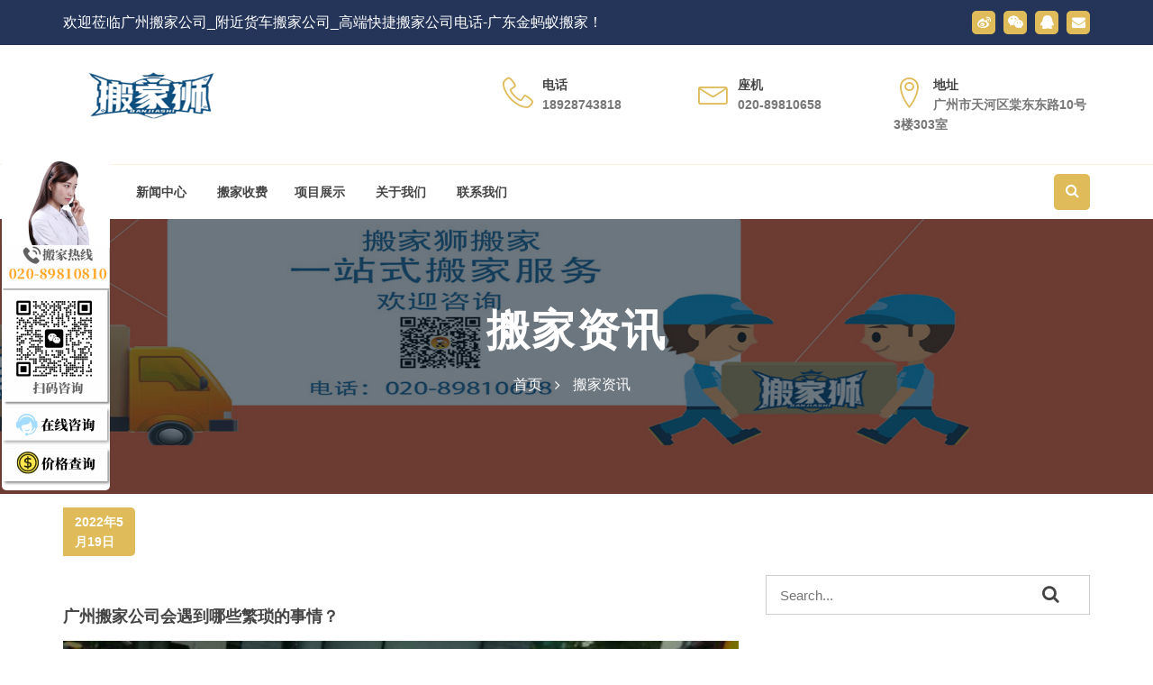

--- FILE ---
content_type: text/html; charset=UTF-8
request_url: https://www.ry01.com/1042.html
body_size: 6494
content:


<!DOCTYPE html>
<html lang="en">
  <head>
    <meta charset="utf-8">
    <meta name="viewport" content="width=device-width, initial-scale=1, shrink-to-fit=no">
	  
	  <meta name="360-site-verification" content="da3f073cc47a7ad6b5b66236f8807bb8" />
	  
   <meta name="description" content=" &nbsp; &nbsp; &nbsp; &nbsp;房屋装修后，业主可以准备搬到新家，但装修业主需要知道，除了广州搬家公司繁琐的工作，还有很多感人的预防措施、风水禁忌、移动公司选择等知道，新房改造后搬进来，但搬家，思考是一项非常困难和困难的工作，想" />
 <meta name="keywords" content="广州搬家 广州搬家公司 广州搬家公司电话 广州搬屋公司 搬家公司 高端搬家公司 " />
    
    <link rel="icon" href="https://www.ry01.com/wp-content/themes/f1651/images/favicon.png">

    <title>广州搬家公司会遇到哪些繁琐的事情？ | 广州搬家公司_附近货车搬家公司_高端快捷搬家公司电话-广东金蚂蚁搬家</title>
<meta name="author" content="广州金蚂蚁搬家">
 <!-- Stylesheets -->


<!-- bootstrap v3.3.6 css -->
		<link rel="stylesheet" href="https://www.ry01.com/wp-content/themes/f1651/css/bootstrap.min.css">
		<!-- owl.carousel css -->
		<link rel="stylesheet" href="https://www.ry01.com/wp-content/themes/f1651/css/owl.carousel.css">
		<link rel="stylesheet" href="https://www.ry01.com/wp-content/themes/f1651/css/owl.transitions.css">
        <!-- meanmenu css -->
        <link rel="stylesheet" href="https://www.ry01.com/wp-content/themes/f1651/css/meanmenu.min.css">
		<!-- font-awesome css -->
		<link rel="stylesheet" href="https://www.ry01.com/wp-content/themes/f1651/css/font-awesome.min.css">
		<link rel="stylesheet" href="https://www.ry01.com/wp-content/themes/f1651/css/icon.css">
		<link rel="stylesheet" href="https://www.ry01.com/wp-content/themes/f1651/css/flaticon.css">
		<!-- magnific css -->
        <link rel="stylesheet" href="https://www.ry01.com/wp-content/themes/f1651/css/magnific.min.css">
		<!-- venobox css -->
		<link rel="stylesheet" href="https://www.ry01.com/wp-content/themes/f1651/css/venobox.css">
		<!-- style css -->
		<link rel="stylesheet" href="https://www.ry01.com/wp-content/themes/f1651/style.css">
		<!-- responsive css -->
		<link rel="stylesheet" href="https://www.ry01.com/wp-content/themes/f1651/css/responsive.css">

		<!-- modernizr css -->
		<script src="https://www.ry01.com/wp-content/themes/f1651/js/vendor/modernizr-2.8.3.min.js"></script>
	  
	  <script>//百度爱番番
var _hmt = _hmt || [];
(function() {
  var hm = document.createElement("script");
  hm.src = "https://hm.baidu.com/hm.js?6f5c2b27e65b0d3a892adc12e3058b33";
  var s = document.getElementsByTagName("script")[0]; 
  s.parentNode.insertBefore(hm, s);
})();
</script>

	  
</head>
<body>
<body class="post-template-default single single-post postid-1042 single-format-standard">
<div id="preloader"></div>
        <header class="header-three">
            <!-- Start top bar -->
            <div class="topbar-area fix hidden-xs">
                <div class="container">
                    <div class="row">
                        <div class=" col-md-8 col-sm-8">
                            <div class="topbar-left">
                               <p class="slogan">欢迎莅临广州搬家公司_附近货车搬家公司_高端快捷搬家公司电话-广东金蚂蚁搬家！</p> 

                            </div>
                        </div>
                        <div class="col-md-4 col-sm-4">
                            <div class="topbar-right">
                                <div class="top-social">
									<ul>
										<li><a href="http://www.ry01.com"><i class="fa fa-weibo"></i></a></li>
										<li><a href="http://www.ry01.com"><i class="fa fa-weixin"></i></a></li>
										<li><a href="http://www.ry01.com"><i class="fa fa-qq"></i></a></li>
										<li><a href="http://www.ry01.com"><i class="fa fa-envelope"></i></a></li>
									</ul> 
								</div>
                            </div>
                        </div>
                    </div>
                </div>
            </div>
            <!-- End top bar -->
            <!-- header-area start -->
            <div class="header-middle-area hidden-xs">
                <div class="container">
                    <div class="row">
                        <!-- logo start -->
                        <div class="col-md-5 col-sm-4">
                            <div class="logo">
                                <!-- Brand -->
                                <a class="navbar-brand page-scroll sticky-logo" href="https://www.ry01.com">
                                    <img src="https://www.ry01.com/wp-content/themes/f1651/images/logo.png" alt="广州搬家公司_附近货车搬家公司_高端快捷搬家公司电话-广东金蚂蚁搬家">
                                </a>
                            </div>
                        </div>
                        <!-- logo end -->
                        <div class="col-md-7 col-sm-8">
                            <div class="header-middle-link">
                                <div class="header-info">
                                    <div class="header-icon">
                                        <i class="icon icon-phone-handset"></i>
                                    </div>
                                    <div class="header-info-text">
                                        <span class="info-first">电话</span>
                                        <span class="info-simple">18928743818</span>
                                    </div>
                                </div>
                                <div class="header-info">
                                    <div class="header-icon">
                                        <i class="icon icon-envelope"></i>
                                    </div>
                                    <div class="header-info-text">
                                        <span class="info-first">座机</span>
                                        <span class="info-simple">020-89810658</span>
                                    </div>
                                </div>
                                <div class="header-info">
                                    <div class="header-icon">
                                        <i class="icon icon-map-marker"></i>
                                    </div>
                                    <div class="header-info-text">
                                        <span class="info-first">地址</span>
                                        <span class="info-simple">广州市天河区棠东东路10号3楼303室</span>
                                    </div>
                                </div>
                            </div>
                        </div>
                    </div>
                </div>
            </div>
            <!-- End middle bar -->
            <!-- header-area start -->
            <div id="sticker" class="header-area header-area-3 hidden-xs">
                <div class="container">
                    <div class="row">
                        <div class="col-md-12 col-sm-12">
                            <div class="header-right-link">
                                <!-- search option start -->
                                <form method="get" id="searchform" action="https://www.ry01.com/">
                                    <div class="search-option">
                                        <input type="text" name="s" id="s" placeholder="Search...">
                                        <button class="button" type="submit"><i class="fa fa-search"></i></button>
                                    </div>
                                    <a class="main-search" href="http://www.ry01.com"><i class="fa fa-search"></i></a>
                                </form>
                                <!-- search option end -->
                            </div>
                            <!-- mainmenu start -->
                            <nav class="navbar navbar-default">
                                <div class="collapse navbar-collapse" id="navbar-example">
                                    <div class="main-menu">

                                       <ul id="menu-%e5%af%bc%e8%88%aa%e8%8f%9c%e5%8d%95" class="nav navbar-nav navbar-right"><li id="menu-item-494" class="menu-item menu-item-type-custom menu-item-object-custom menu-item-494"><a title="首页" href="http://ry01.com"><span class="glyphicon 				home		"></span>&nbsp;首页</a></li>
<li id="menu-item-496" class="menu-item menu-item-type-taxonomy menu-item-object-category current-post-ancestor menu-item-496"><a title="新闻中心" target="_blank" href="https://www.ry01.com/category/news"><span class="glyphicon 				news		"></span>&nbsp;新闻中心</a></li>
<li id="menu-item-495" class="yb menu-item menu-item-type-post_type menu-item-object-page menu-item-495"><a title="搬家收费" target="_blank" href="https://www.ry01.com/shop"><span class="glyphicon 				product		"></span>&nbsp;搬家收费</a></li>
<li id="menu-item-1559" class="menu-item menu-item-type-taxonomy menu-item-object-category menu-item-1559"><a title="项目展示" href="https://www.ry01.com/category/xiangmuzhanshi" class="pagess">项目展示</a></li>
<li id="menu-item-503" class="menu-item menu-item-type-post_type menu-item-object-page menu-item-503"><a title="关于我们" target="_blank" href="https://www.ry01.com/aboutus"><span class="glyphicon 				about us		"></span>&nbsp;关于我们</a></li>
<li id="menu-item-502" class="menu-item menu-item-type-post_type menu-item-object-page menu-item-502"><a title="联系我们" href="https://www.ry01.com/contactus"><span class="glyphicon 				contact us		"></span>&nbsp;联系我们</a></li>
</ul>                                    </div>
                                </div>
                            </nav>
                            <!-- mainmenu end -->
                        </div>
                    </div>
                </div>
            </div>
            <!-- header-area end -->
            <!-- mobile-menu-area start -->
            <div class="mobile-menu-area hidden-lg hidden-md hidden-sm">
                <div class="container">
                    <div class="row">
                        <div class="col-md-12">
                            <div class="mobile-menu">
                                <div class="logo">
                                    <a href="https://www.ry01.com"><img src="https://www.ry01.com/wp-content/themes/f1651/images/logo.png" alt="广州搬家公司_附近货车搬家公司_高端快捷搬家公司电话-广东金蚂蚁搬家" /></a>
                                </div>
                                <nav id="dropdown">
                                  <ul id="menu-%e5%af%bc%e8%88%aa%e8%8f%9c%e5%8d%95-1" class=""><li class="menu-item menu-item-type-custom menu-item-object-custom menu-item-494"><a title="首页" href="http://ry01.com"><span class="glyphicon 				home		"></span>&nbsp;首页</a></li>
<li class="menu-item menu-item-type-taxonomy menu-item-object-category current-post-ancestor menu-item-496"><a title="新闻中心" target="_blank" href="https://www.ry01.com/category/news"><span class="glyphicon 				news		"></span>&nbsp;新闻中心</a></li>
<li class="yb menu-item menu-item-type-post_type menu-item-object-page menu-item-495"><a title="搬家收费" target="_blank" href="https://www.ry01.com/shop"><span class="glyphicon 				product		"></span>&nbsp;搬家收费</a></li>
<li class="menu-item menu-item-type-taxonomy menu-item-object-category menu-item-1559"><a title="项目展示" href="https://www.ry01.com/category/xiangmuzhanshi" class="pagess">项目展示</a></li>
<li class="menu-item menu-item-type-post_type menu-item-object-page menu-item-503"><a title="关于我们" target="_blank" href="https://www.ry01.com/aboutus"><span class="glyphicon 				about us		"></span>&nbsp;关于我们</a></li>
<li class="menu-item menu-item-type-post_type menu-item-object-page menu-item-502"><a title="联系我们" href="https://www.ry01.com/contactus"><span class="glyphicon 				contact us		"></span>&nbsp;联系我们</a></li>
</ul>                                </nav>
                            </div>					
                        </div>
                    </div>
                </div>
            </div>
            <!-- mobile-menu-area end -->		
        </header>
        <!-- header end -->



<!-- Start breadcumb Area -->
        <div class="page-area">
            <div class="breadcumb-overlay"></div>
            <div class="container">
                <div class="row">
                    <div class="col-md-12 col-sm-12 col-xs-12">
                        <div class="breadcrumb text-center">
                            <div class="section-headline white-headline text-center">
                                <h3><a href="https://www.ry01.com/category/news/banjiazixun" rel="category tag">搬家资讯</a></h3>
                            </div>
                            <ul>
                                <li class="home-bread">首页</li>
                                <li><a href="https://www.ry01.com/category/news/banjiazixun" rel="category tag">搬家资讯</a></li>
                            </ul>
                        </div>
                    </div>
                </div>
            </div>
        </div>
        <!-- End breadcumb Area -->
        <!--Blog Area Start-->
        <div class="blog-page-area area-padding">
            <div class="container">
                <div class="row">
                    <!-- Start single blog -->
					<div class="col-md-8 col-sm-8 col-xs-12">
					   <!-- single-blog start -->
						<article class="blog-post-wrapper">
							<div class="blog-banner">
								
								<div class="blog-content">
									<div class="blog-meta">
										<span class="date-type">
											2022年5月19日										</span>
									</div>
									<a href="#"><h4>广州搬家公司会遇到哪些繁琐的事情？</h4></a>
									
									<img src="https://www.ry01.com/pic-0-9873-.jpg">									
												<p> &nbsp; &nbsp; &nbsp; &nbsp;房屋装修后，业主可以准备搬到新家，但装修业主需要知道，除了<span class='wp_keywordlink'><a href="https://www.ry01.com/" title="广州搬家公司" target="_blank">广州搬家公司</a></span>繁琐的工作，还有很多感人的预防措施、风水禁忌、移动公司选择等知道，新房改造后搬进来，但搬家，思考是一项非常困难和困难的工作，想想是否是一个头痛的问题。</p>
<p style='text-align: center'>
<p> &nbsp; &nbsp; &nbsp; &nbsp;1.节省搬家费用</p>
<p> &nbsp; &nbsp; &nbsp; &nbsp;为了节省搬家费用，你必须找到一家可靠的搬家公司。不要在街上寻找带有小广告的移动公司，以免被黑客攻击。您可以提前咨询2或3家公司，并选择声誉良好或声誉良好的广州搬家公司。其次，为避免浪费时间做好准备。</p>
<p> &nbsp; &nbsp; &nbsp; &nbsp;2.节省移动时间</p>
<p> &nbsp; &nbsp; &nbsp; &nbsp;为了节省移动时间，你必须做好充分的准备。你必须提前包装一些部件，然后你可以与搬家公司安排尽可能多的人员。此外，不要选择高峰交通季节，并安排错开交通堵塞的时间。路线等。</p>
<p style='text-align: center'>
<p> &nbsp; &nbsp; &nbsp; &nbsp;三、包装商品</p>
<p> &nbsp; &nbsp; &nbsp; &nbsp;(1)盒子里装着不常用的物品。</p>
<p> &nbsp; &nbsp; &nbsp; &nbsp;(2)一次整理房间，方便对物品进行分类，不易错过。</p>
<p> &nbsp; &nbsp; &nbsp; &nbsp;(3)板:报纸、泡沫布等。应夹在板与板之间，以避免在处理过程中破裂。</p>
<p> &nbsp; &nbsp; &nbsp; &nbsp;(4)菜刀:可以用厚纸、护套、胶带包裹，注意把手暴露，让人知道刀更多。用刀包裹厚纸也是避免锋利刀划伤其他物品的原因。</p>
<p> &nbsp; &nbsp; &nbsp; &nbsp;（5）瓶子：先把它们放在原来的盒子里，然后放在盒子里。如果松动，填满并固定一些馅料，甚至把盒子放在纸箱里，和其他物品一起包装。</p>
<p> &nbsp; &nbsp; &nbsp; &nbsp;（6）项目：广州搬家公司将其包装成没有间隙的大盒子。如果必须使用报纸和其他物品来缓冲包装否则物品会移动并损坏。</p>
<p> &nbsp; &nbsp; &nbsp; &nbsp; &nbsp; &nbsp; &nbsp; &nbsp; &nbsp; &nbsp; &nbsp; &nbsp; &nbsp; &nbsp; &nbsp; &nbsp; &nbsp; &nbsp; &nbsp; &nbsp; &nbsp; &nbsp; &nbsp; &nbsp; &nbsp; &nbsp; &nbsp; &nbsp; &nbsp; &nbsp; &nbsp; &nbsp; &nbsp; &nbsp; &nbsp; &nbsp; &nbsp; &nbsp; &nbsp; &nbsp; &nbsp; &nbsp; &nbsp; &nbsp; &nbsp; &nbsp; &nbsp; &nbsp; &nbsp; &nbsp; &nbsp; &nbsp; &nbsp; &nbsp; &nbsp; &nbsp; &nbsp; &nbsp; &nbsp; &nbsp; &nbsp; &nbsp; &nbsp; &nbsp; &nbsp; &nbsp;</p>
											</div>
							</div>
						</article>
						<div class="clear"></div>
					
					</div>
					<!-- End main column -->
					<div class="col-md-4 col-sm-4 col-xs-12">
					<div class="left-head-blog">
							<div class="left-blog-page">
								<!-- search option start -->
								<form method="get" id="searchform" action="https://www.ry01.com/">
									<div class="blog-search-option">
										<input type="text" name="s" id="s" value="" placeholder="Search...">
										<button class="button" type="submit">
											<i class="fa fa-search"></i>
										</button>
									</div>
								</form>
								<!-- search option end -->
							</div>
							<div class="left-blog-page">
								<!-- recent start -->
								<div class="left-blog">
									<h4>最新</h4>
									<div class="recent-post">
									 
<!-- start single post -->
										<div class="recent-single-post">
											<div class="post-img">
												<a href="https://www.ry01.com/2477.html">
													<img src="https://www.ry01.com/wp-content/uploads/2025/12/202512180732358-150x150.jpg" alt="企业物品搬迁—专业搬家团队为您保驾护航"/>
												</a>
											</div>
											<div class="pst-content">
												<p><a href="https://www.ry01.com/2477.html">企业物品搬迁—专业搬家团队为您保驾护航</a></p>
											</div>
										</div>
										<!-- End single post -->


 
<!-- start single post -->
										<div class="recent-single-post">
											<div class="post-img">
												<a href="https://www.ry01.com/2473.html">
													<img src="https://www.ry01.com/wp-content/uploads/2025/12/2025121606133819-150x150.jpg" alt="广州搬家公司提醒您工厂搬迁细节很重要！一定要看！"/>
												</a>
											</div>
											<div class="pst-content">
												<p><a href="https://www.ry01.com/2473.html">广州搬家公司提醒您工厂搬迁细节很重要！一定要看！</a></p>
											</div>
										</div>
										<!-- End single post -->


 
<!-- start single post -->
										<div class="recent-single-post">
											<div class="post-img">
												<a href="https://www.ry01.com/2469.html">
													<img src="https://www.ry01.com/wp-content/uploads/2025/12/2025121109441815-150x150.jpg" alt="广州专业搬家公司搬家服务类型详解"/>
												</a>
											</div>
											<div class="pst-content">
												<p><a href="https://www.ry01.com/2469.html">广州专业搬家公司搬家服务类型详解</a></p>
											</div>
										</div>
										<!-- End single post -->



										


									</div>
								</div>
								<!-- recent end -->
							</div>
							<!-- <div class="left-blog-page">
								<div class="left-blog">
									<h4>categories</h4>
									<ul>
										<li><a href="#">Business</a></li>
										<li><a href="#">Industry </a></li>
										<li><a href="#">Tax Planning</a></li>
										<li><a href="#">Online Consulting</a></li>
										<li><a href="#">Maketing Expert</a></li>
										<li><a href="#">Consulting</a></li>
										<li><a href="#">Business Planning</a></li>
									</ul>
								</div>
							</div> -->
							<div class="left-blog-page">
								<div class="left-tags blog-tags">
									<div class="popular-tag left-side-tags left-blog">
										<h4>标签</h4>
										<ul>
										 <li><a href="https://www.ry01.com/tag/%e5%b9%bf%e5%b7%9e%e6%90%ac%e5%ae%b6" rel="tag">广州搬家</a></li> <li><a href="https://www.ry01.com/tag/%e5%b9%bf%e5%b7%9e%e6%90%ac%e5%ae%b6%e5%85%ac%e5%8f%b8" rel="tag">广州搬家公司</a></li> <li><a href="https://www.ry01.com/tag/%e5%b9%bf%e5%b7%9e%e6%90%ac%e5%ae%b6%e5%85%ac%e5%8f%b8%e7%94%b5%e8%af%9d" rel="tag">广州搬家公司电话</a></li> <li><a href="https://www.ry01.com/tag/%e5%b9%bf%e5%b7%9e%e6%90%ac%e5%b1%8b%e5%85%ac%e5%8f%b8" rel="tag">广州搬屋公司</a></li> <li><a href="https://www.ry01.com/tag/%e6%90%ac%e5%ae%b6%e5%85%ac%e5%8f%b8" rel="tag">搬家公司</a></li> <li><a href="https://www.ry01.com/tag/%e9%ab%98%e7%ab%af%e6%90%ac%e5%ae%b6%e5%85%ac%e5%8f%b8" rel="tag">高端搬家公司</a></li>										</ul>
									</div>
								</div>
							</div>
						</div>
						
						
											
					</div>
					<!-- End left sidebar -->
                </div>
                <!-- End row -->
            </div>
        </div>
        <!--End of Blog Area-->

	


<footer>
	
        <div class="footer-area">
                <div class="container">
                    <div class="row">
                        <div class="col-md-3 col-sm-4 col-xs-12">
                            <div class="footer-content">
                                <div class="footer-head">
                                    <h4>联系方式</h4>
                                    <p>
                                        欢迎通过以下方式与我们联系
                                    </p>
                                    <div class="footer-contacts">
                                        <p><span>电话：</span> 18928743818</p>
                                        <p><span>邮箱：</span> admin@ry01.com</p>
                                        <p><span>地址：</span> 广州市天河区棠东东路10号3楼303室</p>
                                    </div>
                                    <div class="footer-icons">
                                        <ul>
                                            <li>
                                                <a href="http://ry01.com/">
                                                    <i class="fa fa-weibo"></i>
                                                </a>
                                            </li>
                                            <li>
                                                <a href="http://ry01.com/">
                                                    <i class="fa fa-weixin"></i>
                                                </a>
                                            </li>
                                            <li>
                                                <a href="http://ry01.com/">
                                                    <i class="fa fa-qq"></i>
                                                </a>
                                            </li>
                                            <li>
                                                <a href="http://ry01.com/">
                                                    <i class="fa fa-envelope"></i>
                                                </a>
                                            </li>
       
                                        </ul>
                                    </div>
                                </div>
                            </div>
                        </div>
                        <!-- end single footer -->
                        <div class="col-md-3 hidden-sm col-xs-12">
                            <div class="footer-content">
                                <div class="footer-head">
                                    <h4>栏目</h4>
                                     <ul id="menu-%e5%8f%8b%e6%83%85%e9%93%be%e6%8e%a5" class="footer-list"><li id="menu-item-560" class="menu-item menu-item-type-custom menu-item-object-custom menu-item-560"><a title="						">友情链接：</a></li>
<li id="menu-item-561" class="menu-item menu-item-type-custom menu-item-object-custom menu-item-561"><a title="						" href="https://www.baidu.com">百度一下</a></li>
<li id="menu-item-562" class="menu-item menu-item-type-custom menu-item-object-custom menu-item-home menu-item-562"><a title="						" href="https://www.ry01.com">广州搬家公司</a></li>
<li id="menu-item-563" class="menu-item menu-item-type-custom menu-item-object-custom menu-item-home menu-item-563"><a title="						" href="https://www.ry01.com">附近搬家公司</a></li>
</ul>                                </div>
                            </div>
                        </div>
                        <!-- end single footer -->
                        <div class="col-md-4 col-sm-4 col-xs-12">
                            <div class="footer-content">
                                <div class="footer-head">
                                    <h4>最新动态</h4>
 	

<div class="single-blog">
                                        <div class="blog-content">
                                           <div class="blog-title">
                                                <a href="https://www.ry01.com/2477.html">
                                                    <h4>企业物品搬迁—专业搬家团队为您保驾护航</h4>
                                                </a>
                                            </div>
                                            <div class="blog-text">
                                                <p>在企业的发展进程中，因业务拓展、战略调整等诸多因素，物品搬迁成为一项不可避免且…</p>
                                                <a class="blog-btn" href="https://www.ry01.com/2477.html">更多</a>
                                            </div>
                                        </div>
</div>



 	

<div class="single-blog">
                                        <div class="blog-content">
                                           <div class="blog-title">
                                                <a href="https://www.ry01.com/2473.html">
                                                    <h4>广州搬家公司提醒您工厂搬迁细节很重要！一定要看！</h4>
                                                </a>
                                            </div>
                                            <div class="blog-text">
                                                <p>工厂搬迁是一项浩大且复杂的工程，每一个细节都可能影响到搬迁的进度和后续的生产运…</p>
                                                <a class="blog-btn" href="https://www.ry01.com/2473.html">更多</a>
                                            </div>
                                        </div>
</div>



                                   
                              

                                </div>
                            </div>
                        </div>
                        <!-- end single footer -->
                        <div class="col-md-2 col-sm-2 col-xs-12">
                            <div class="footer-content last-content">
                                <div class="footer-head">
                                    <h4>关注我们</h4>
                                    <p>
                                        <img src="" alt="关注微信公众号">
                                    </p>
                                    <!-- <div class="subs-feilds">
                                        <div class="suscribe-input">
                                            <input type="email" class="email form-control width-80" id="sus_email" placeholder="Type Email">
                                            <button type="submit" id="sus_submit" class="add-btn">Subscribe</button>
                                        </div>
                                    </div> -->
                                </div>
                            </div>
                        </div>
                        <!-- end single footer -->
                    </div>
                </div>
            </div>    
            <div class="footer-area-bottom">
                <div class="container">
					 <p>
                         广东金蚂蚁搬家货运有限公司：居民搬家、企业搬迁、工厂搬迁、海外搬家、高端搬家、日式搬家、快捷搬家、货车搬家、家具拆装、物品包装、清洁等一站式服务。。
						 </p>
                    <div class="row">
                        <div class="col-md-8 col-sm-12 col-xs-12">
                            <div class="copyright">
							 友情链接：<li><a href="http://www.gztrst.com" rel="noopener" target="_blank">ccep认证</a></li>
<li><a href="http://www.delicn.com" rel="noopener" target="_blank">pos机</a></li>
<li><a href="http://www.ycsoftech.com" rel="noopener" target="_blank">上海试管婴儿</a></li>
<li><a href="http://www.caifu500.net" rel="noopener" target="_blank">中国财富500强</a></li>
<li><a href="http://www.tjhsl.cn" rel="noopener" target="_blank">天津办公家具</a></li>
<li><a href="http://www.mrsgg.com" rel="noopener" target="_blank">广告标识制作</a></li>
<li><a href="http://www.30998.cn" rel="noopener" target="_blank">广告片拍摄</a></li>
<li><a href="http://www.sunrisemovie.cn" rel="noopener" target="_blank">广州三维动画公司</a></li>
<li><a href="http://www.ryyl.net/" rel="noopener" target="_blank">康养项目策划</a></li>
<li><a href="http://www.adshm.com" rel="noopener" target="_blank">成都广告设计</a></li>
<li><a href="http://www.csdianxin.com" rel="noopener" target="_blank">电信宽带套餐价格表</a></li>
<li><a href="http://www.pcxparking.cn" rel="noopener" target="_blank">立体车库租赁</a></li>
<li><a href="http://www.okzgo.com" rel="noopener" target="_blank">管道阻火器</a></li>
<li><a href="http://www.fanwencd.com" rel="noopener" target="_blank">范文大全</a></li>
<li><a href="http://www.ilooc.com" rel="noopener" target="_blank">起点金融</a></li>
<li><a href="http://www.htk-china.com" rel="noopener" target="_blank">雷达液位计</a></li>
					
                                <p>Copyright &copy; &nbsp;2010-2022 <a href="https://www.ry01.com/">广州搬家公司_附近货车搬家公司_高端快捷搬家公司电话-广东金蚂蚁搬家</a> All Rights Reserved.  <a href="http://beian.miit.gov.cn/" target="_blank">粤ICP备2022030918号</a> <a href="https://www.ry01.com/sitemap.xml" target="_blank" rel="nofollow">Sitemap</a>| <a href="https://www.seocto.com"  target="_blank">广州seo</a>|<a href="https://www.ry01.com"  target="_blank">广州搬家公司</a> </p>
                            </div>
                        </div>
						<div class="col-md-4 col-sm-12 col-xs-12">
                            <div class="jianzhanyes text-right">
								
                                <p>&#84;&#104;&#101;&#109;&#101;&#32;&#98;&#121; <a href="&#104;&#116;&#116;&#112;&#58;&#47;&#47;&#119;&#119;&#119;&#46;&#106;&#105;&#97;&#110;&#122;&#104;&#97;&#110;&#112;&#114;&#101;&#115;&#115;&#46;&#99;&#111;&#109;" target="_blank">&#87;&#111;&#114;&#100;&#80;&#114;&#101;&#115;&#115;</a></p>
                            </div>
                        </div>
                    </div>
                </div>
            </div>
	
	
        </footer>
		
		<!-- all js here -->

		<!-- jquery latest version -->
		<script src="https://www.ry01.com/wp-content/themes/f1651/js/vendor/jquery-1.12.4.min.js"></script>
		<!-- bootstrap js -->
		<script src="https://www.ry01.com/wp-content/themes/f1651/js/bootstrap.min.js"></script>
		<!-- owl.carousel js -->
		<script src="https://www.ry01.com/wp-content/themes/f1651/js/owl.carousel.min.js"></script>
		<!-- Counter js -->
		<script src="https://www.ry01.com/wp-content/themes/f1651/js/jquery.counterup.min.js"></script>
		<!-- waypoint js -->
		<script src="https://www.ry01.com/wp-content/themes/f1651/js/waypoints.js"></script>
		<!-- isotope js -->
        <script src="https://www.ry01.com/wp-content/themes/f1651/js/isotope.pkgd.min.js"></script>
        <!-- stellar js -->
        <script src="https://www.ry01.com/wp-content/themes/f1651/js/jquery.stellar.min.js"></script>
		<!-- magnific js -->
        <script src="https://www.ry01.com/wp-content/themes/f1651/js/magnific.min.js"></script>
		<!-- venobox js -->
		<script src="https://www.ry01.com/wp-content/themes/f1651/js/venobox.min.js"></script>
        <!-- meanmenu js -->
        <script src="https://www.ry01.com/wp-content/themes/f1651/js/jquery.meanmenu.js"></script>
		<!-- Form validator js -->
		<script src="https://www.ry01.com/wp-content/themes/f1651/js/form-validator.min.js"></script>
		<!-- plugins js -->
		<script src="https://www.ry01.com/wp-content/themes/f1651/js/plugins.js"></script>
		<!-- main js -->
		<script src="https://www.ry01.com/wp-content/themes/f1651/js/main.js"></script>
	</body>
</html>


--- FILE ---
content_type: text/css
request_url: https://www.ry01.com/wp-content/themes/f1651/css/magnific.min.css
body_size: 1373
content:

.mfp-bg {
background: #0b0b0b none repeat scroll 0 0;
height: 100%;
left: 0;
opacity: 0.8;
overflow: hidden;
position: fixed;
top: 0;
width: 100%;
z-index: 1042;
}
.mfp-wrap {
backface-visibility: hidden;
height: 100%;
left: 0;
outline: medium none !important;
position: fixed;
top: 0;
width: 100%;
z-index: 9999999999;
}
.mfp-container {
box-sizing: border-box;
height: 100%;
left: 0;
padding: 0 8px;
position: absolute;
text-align: center;
top: 0;
width: 100%;
}
.mfp-container::before {
content: "";
display: inline-block;
height: 100%;
vertical-align: middle;
}
.mfp-align-top .mfp-container::before {
display: none;
}
.mfp-content {
display: inline-block;
margin: 0 auto;
position: relative;
text-align: left;
vertical-align: middle;
z-index: 1045;
}
.mfp-inline-holder .mfp-content, .mfp-ajax-holder .mfp-content {
cursor: auto;
width: 100%;
}
.mfp-ajax-cur {
cursor: progress;
}
.mfp-zoom-out-cur, .mfp-zoom-out-cur .mfp-image-holder .mfp-close {
cursor: zoom-out;
}
.mfp-zoom {
cursor: zoom-in;
}
.mfp-auto-cursor .mfp-content {
cursor: auto;
}
.mfp-close, .mfp-arrow, .mfp-preloader, .mfp-counter {
-moz-user-select: none;
}
.mfp-loading.mfp-figure {
display: none;
}
.mfp-hide {
display: none !important;
}
.mfp-preloader {
color: #cccccc;
left: 8px;
margin-top: -0.8em;
position: absolute;
right: 8px;
text-align: center;
top: 50%;
width: auto;
z-index: 1044;
}
.mfp-preloader a {
color: #cccccc;
}
.mfp-preloader a:hover {
color: #ffffff;
}
.mfp-s-ready .mfp-preloader {
display: none;
}
.mfp-s-error .mfp-content {
display: none;
}
button.mfp-close, button.mfp-arrow {
background: rgba(0, 0, 0, 0) none repeat scroll 0 0;
border: 0 none;
box-shadow: none;
cursor: pointer;
display: block;
outline: medium none;
overflow: visible;
padding: 0;
touch-action: manipulation;
z-index: 1046;
}
button::-moz-focus-inner {
border: 0 none;
padding: 0;
}
.mfp-close {
color: #ffffff;
font-family: Arial,Baskerville,monospace;
font-size: 28px;
font-style: normal;
height: 44px;
line-height: 44px;
opacity: 0.65;
padding: 0 0 18px 10px;
position: absolute;
right: 0;
text-align: center;
text-decoration: none;
top: 0;
width: 44px;
}
.mfp-close:hover, .mfp-close:focus {
opacity: 1;
}
.mfp-close:active {
top: 1px;
}
.mfp-close-btn-in .mfp-close {
color: #333333;
}
.mfp-image-holder .mfp-close, .mfp-iframe-holder .mfp-close {
color: #ffffff;
padding-right: 6px;
right: -6px;
text-align: right;
width: 100%;
}
.mfp-counter {
color: #cccccc;
font-size: 12px;
line-height: 18px;
position: absolute;
right: 0;
top: 0;
white-space: nowrap;
}
.mfp-arrow {
height: 110px;
margin: -55px 0 0;
opacity: 0.65;
padding: 0;
position: absolute;
top: 50%;
width: 90px;
}
.mfp-arrow:active {
margin-top: -54px;
}
.mfp-arrow:hover, .mfp-arrow:focus {
opacity: 1;
}
.mfp-arrow::before, .mfp-arrow::after {
border: medium inset rgba(0, 0, 0, 0);
content: "";
display: block;
height: 0;
left: 0;
margin-left: 35px;
margin-top: 35px;
position: absolute;
top: 0;
width: 0;
}
.mfp-arrow::after {
border-bottom-width: 13px;
border-top-width: 13px;
top: 8px;
}
.mfp-arrow::before {
border-bottom-width: 21px;
border-top-width: 21px;
opacity: 0.7;
}
.mfp-arrow-left {
left: 0;
}
.mfp-arrow-left::after {
border-right: 17px solid #ffffff;
margin-left: 31px;
}
.mfp-arrow-left::before {
border-right: 27px solid #3f3f3f;
margin-left: 25px;
}
.mfp-arrow-right {
right: 0;
}
.mfp-arrow-right::after {
border-left: 17px solid #ffffff;
margin-left: 39px;
}
.mfp-arrow-right::before {
border-left: 27px solid #3f3f3f;
}
.mfp-iframe-holder {
padding-bottom: 40px;
padding-top: 40px;
}
.mfp-iframe-holder .mfp-content {
line-height: 0;
max-width: 900px;
width: 100%;
}
.mfp-iframe-holder .mfp-close {
top: -40px;
}
.mfp-iframe-scaler {
height: 0;
overflow: hidden;
padding-top: 56.25%;
width: 100%;
}
.mfp-iframe-scaler iframe {
background: #000000 none repeat scroll 0 0;
box-shadow: 0 0 8px rgba(0, 0, 0, 0.6);
display: block;
height: 100%;
left: 0;
position: absolute;
top: 0;
width: 100%;
}
img.mfp-img {
box-sizing: border-box;
display: block;
height: auto;
line-height: 0;
margin: 0 auto;
max-width: 100%;
padding: 40px 0;
width: auto;
}
.mfp-figure {
line-height: 0;
}
.mfp-figure::after {
background: #444444 none repeat scroll 0 0;
bottom: 40px;
box-shadow: 0 0 8px rgba(0, 0, 0, 0.6);
content: "";
display: block;
height: auto;
left: 0;
position: absolute;
right: 0;
top: 40px;
width: auto;
z-index: -1;
}
.mfp-figure small {
color: #bdbdbd;
display: block;
font-size: 12px;
line-height: 14px;
}
.mfp-figure figure {
margin: 0;
}
.mfp-bottom-bar {
cursor: auto;
left: 0;
margin-top: -36px;
position: absolute;
top: 100%;
width: 100%;
}
.mfp-title {
color: #f3f3f3;
line-height: 18px;
overflow-wrap: break-word;
padding-right: 36px;
text-align: left;
}
.mfp-image-holder .mfp-content {
max-width: 100%;
}
.mfp-gallery .mfp-image-holder .mfp-figure {
cursor: pointer;
}
@media screen and (max-width: 800px) and (orientation: landscape), screen and (max-height: 300px) {
.mfp-img-mobile .mfp-image-holder {
padding-left: 0;
padding-right: 0;
}
.mfp-img-mobile img.mfp-img {
padding: 0;
}
.mfp-img-mobile .mfp-figure::after {
bottom: 0;
top: 0;
}
.mfp-img-mobile .mfp-figure small {
display: inline;
margin-left: 5px;
}
.mfp-img-mobile .mfp-bottom-bar {
background: rgba(0, 0, 0, 0.6) none repeat scroll 0 0;
bottom: 0;
box-sizing: border-box;
margin: 0;
padding: 3px 5px;
position: fixed;
top: auto;
}
.mfp-img-mobile .mfp-bottom-bar:empty {
padding: 0;
}
.mfp-img-mobile .mfp-counter {
right: 5px;
top: 3px;
}
.mfp-img-mobile .mfp-close {
background: rgba(0, 0, 0, 0.6) none repeat scroll 0 0;
height: 35px;
line-height: 35px;
padding: 0;
position: fixed;
right: 0;
text-align: center;
top: 0;
width: 35px;
}
}
@media all and (max-width: 900px) {
.mfp-arrow {
transform: scale(0.75);
}
.mfp-arrow-left {
transform-origin: 0 50% 0;
}
.mfp-arrow-right {
transform-origin: 100% 50% 0;
}
.mfp-container {
padding-left: 6px;
padding-right: 6px;
}
}


--- FILE ---
content_type: text/css
request_url: https://www.ry01.com/wp-content/themes/f1651/style.css
body_size: 10236
content:
/*
Theme Name: wordpress主题1651
Theme URI: 
Author: WP主题
Author URI: 
Description: wordpress主题
Version: 1.0
Tags: 响应式主题, 蓝色
*/


/*----------------------------------------*/
/*  1.  Theme default CSS
/*----------------------------------------*/
html, body {
	height: 100%;
}
.floatleft {
	float:left;
}
.floatright {
	float:right;
}
.alignleft {
	float:left;
	margin-right:15px;
	margin-bottom: 15px;
}
.alignright {
	float:right;
	margin-left:15px;
	margin-bottom: 15px;
}
.aligncenter {
	display:block;
	margin:0 auto 15px;
}
a:focus {
	outline:0px solid;
}
img {max-width:100%;
	height:auto;
}
.fix {
	overflow:hidden;
}
p {
	margin:0 0 15px;
    color: #444;
}
h1, h2, h3, h4, h5, h6 {
    font-family: 'Montserrat', sans-serif;
	margin: 0 0 15px;
	color: #444;
    font-weight: 700;
}
h1{
	font-size: 48px;
	line-height: 50px;
	font-family: 'Raleway', sans-serif;
		
}
h2{
	font-size: 38px;
	line-height: 40px;
		
}
h3{
	font-size: 30px;
	line-height: 32px;
		
}
h4{
	font-size: 24px;
	line-height: 26px;
		
}
h5{
	font-size: 20px;
	line-height: 22px;
		
}
h6{
	font-size: 16px;
	line-height: 20px;
		
}
a {
	transition: all 0.3s ease 0s;
	text-decoration:none;
}
a:hover {
  color: #dfbb59;
  text-decoration: none;
}
a:active, a:hover {
  outline: 0 none;
}
a:hover, a:focus {
    color: #dfbb59;
    text-decoration: none;
}
body {
	background: #fff none repeat scroll 0 0;
	color: #444;
    font-family: 'Open Sans', sans-serif;
	font-size: 15px;
	text-align: left;
	overflow-x: hidden;
	line-height: 22px;
}
#scrollUp {
  background: #000 none repeat scroll 0 0;
  border-radius: 2px;
  bottom: 15px;
  box-shadow: 0 0 10px rgba(0, 0, 0, 0.05);
  color: #fff;
  font-size: 20px;
  height: 34px;
  line-height: 30px;
  opacity: 0.6;
  right: 15px;
  text-align: center;
  transition: all 0.3s ease 0s;
  width: 34px;
}
#scrollUp:hover {
    background: #dfbb59;
    opacity: 1;
}
.clear{
	clear:both;
}
ul{
	list-style: outside none none;
	margin: 0;
	padding: 0;
}
input, select, textarea, input[type="text"], input[type="date"], input[type="url"], input[type="email"], input[type="password"], input[type="tel"], button, button[type="submit"] {
	-moz-appearance: none;
	box-shadow: none !important;
}
input:focus, textarea:focus, select:focus {
    outline: none;
}
.nav-tabs > li.active > a, .nav-tabs > li.active > a:hover, .nav-tabs > li.active > a:focus {
  background-color: #dfbb59 !important;
  border-color: #dfbb59;
  border-image: none;
  border-style: solid;
  border-width: 1px;
  color: #fff !important;
  cursor: default;
  position: relative;
}
div#preloader { 
	position: fixed;
	left: 0; 
	top: 0; 
	z-index: 99999;
	width: 100%;
	height: 100%;
	overflow: visible;
	background: #fff url('images/preloader.gif') no-repeat center center;
}

::-moz-selection {
    background: #dfbb59;
    text-shadow: none;
}
::selection {
    background: #dfbb59;
    text-shadow: none;
}
.color{
    color:#dfbb59;
    font-weight: 900;
}
.browserupgrade {
    margin: 0.2em 0;
    background: #ccc;
    color: #000;
    padding: 0.2em 0;
}
.area-padding{
	padding: 90px 0px;
}
.area-padding-2{
    padding: 70px 0px 50px;
}
.padding-2{
    padding-bottom: 90px;
}
.section-headline{
    margin-bottom: 60px;
    position: relative;
}
.section-headline h3 {
    display: inline-block;
    font-size: 30px;
    font-weight: 700;
    text-transform: uppercase;
}
.section-headline.white-headline h3 {
    color:#fff;
}
.section-headline.white-headline h3 a{
    color:#fff;
}
.section-headline.text-left {
    margin-bottom: 30px;
}
.section-headline::after {
    border: 1px solid #dfbb59;
    bottom: -20px;
    content: "";
    left: 0;
    margin: 0 auto;
    position: absolute;
    width: 60px;
    right: 0;
}
.section-headline.text-left h3::after {
    border: 2px solid #dfbb59;
    left: 0;
    right: auto;
}
.section-headline p {
    max-width: 650px;
    font-size: 16px;
    letter-spacing: 0.5px;
    margin: 0 auto;
    line-height: 26px;
}
.sub-head h4 {
    color: #fff;
    font-size: 30px;
    position: relative;
    padding-bottom: 30px;
}
.sub-head h4::after {
    border: 2px solid #dfbb59;
    bottom:0px;
    content: "";
    left: 0;
    margin: 0 auto;
    position: absolute;
    width: 20%;
}
.sub-head p {
    color: #fff;
    font-size: 17px;
    margin-top: 20px;
    line-height: 26px;
}
.mar-row{
    margin-top: 50px;
}
.bg-gray{
    background: #f9f9f9;
}
.parallax-bg,
.parallax-blue-bg{
    position:relative;
	z-index: 1;
}
.parallax-bg:before{
    position:absolute;
    left:0;
    top:0;
    width:100%;
    height:100%;
    background:#111;
    opacity:.7;
    content:"";
	z-index: -1;
}
.parallax-blue-bg:before{
    position:absolute;
    left:0;
    top:0;
    width:100%;
    height:100%;
    background:#002c57;
    opacity:.9;
    content:"";
	z-index: -1;
}
.slogan {
    margin-bottom: 0px;
    padding: 14px 0px;
    color: #fff;
    font-size: 16px;
}
/*--------------------------------*/
/*  2. Header top Area
/*--------------------------------*/
.topbar-left ul li {
    display: inline-block;
}
.topbar-area {
    background:#243559;
}
.topbar-left ul li a {
    color: #fff;
    display: block;
    font-weight: 400;
    margin-right: 15px;
    padding: 14px 0;
    text-decoration: none;
}
.topbar-left ul li a i {
    color: #dfbb59;
    font-size: 16px;
    padding-right: 7px;
}
.topbar-right {
    position: relative;
    display: block;
}
.top-social {
    float: right;
    padding: 12px 0px;
}
.top-social ul li{
    display: inline-block;
}
.top-social ul li a {
    color:#fff;
    margin-left: 5px;
    display: block;
    text-align: center;
    font-size: 15px;
    width: 26px;
    height: 26px;
    border-radius: 5px;
    line-height: 25px;
	background: #dfbb59;
}
.top-social ul li a:hover{
	color:#dfbb59;
	background: #fff;
}
/*----------------------------------------*/
/*  2.1 Header Bottom Area 
/*----------------------------------------*/
.logo {
    display: block;
}
.logo a {
    display: inline-block;
    height: auto;
    padding: 25px 0;
}
.main-menu ul.navbar-nav li {
    float: left;
    position: relative;
}
.main-menu ul.navbar-nav li a {
    background: rgba(0, 0, 0, 0) none repeat scroll 0 0;
    color: #333;
    font-size: 14px;
    font-weight: 700;
    padding: 45px 15px;
    text-transform: uppercase;
    font-family: 'Montserrat', sans-serif;
}
.main-menu ul.navbar-nav li.active a:focus {
    color: #333;
}
.main-menu ul.navbar-nav li.active a {
    background: rgba(0, 0, 0, 0) none repeat scroll 0 0;
    color: #fff;
    position: relative;
    z-index: 9999999;
}
.main-menu ul.navbar-nav li a:hover {
    color:#333;
}
.navbar {
    border: medium none;
    margin-bottom: 0;
}
.navbar-default {
    background: rgba(0, 0, 0, 0) none repeat scroll 0 0;
}
.main-menu ul.navbar-default .navbar-nav > .active > a, .navbar-default .navbar-nav > .active > a:hover, .navbar-default .navbar-nav > .active > a:focus {
    background: none;
    color:#333;
}
.navbar-default .navbar-nav > li > a:hover, .navbar-default .navbar-nav > li > a:focus {
    background-color: transparent;
    color: #333;
}
.navbar-default .navbar-toggle:hover, .navbar-default .navbar-toggle:focus {
    background: none;
}
.main-menu ul.nav li ul.sub-menu {
    background: #fff;
    border-top: 2px solid #dfbb59;
    left: 0;
    opacity: 0;
    position: absolute;
    top: 115%;
    transition: all 0.3s ease 0s;
    visibility: hidden;
    width: 220px;
    z-index: -99;
}
.pagess {
    position: relative;
}
.main-menu ul.nav li ul.sub-menu li {
    border-bottom: 1px solid #ddd;
    padding: 0;
    position: relative;
    width: 100%;
}
.main-menu ul.nav li:hover ul.sub-menu{
    top:100%;
    opacity:1;
    z-index:999;
    visibility:visible;
}
.main-menu ul.nav li ul.sub-menu li a {
    color: #666;
    display: block;
    font-size: 13px;
    font-weight: 700;
    padding: 10px 15px;
    text-transform: uppercase;
    font-family: 'Montserrat', sans-serif;
}
.main-menu ul.nav li ul.sub-menu li a span{
    color: #d00b25;
}
.main-menu ul.nav li:hover ul.sub-menu li a:hover{
    color:#fff;
    background: #dfbb59;
}
.main-menu ul.nav li ul.sub-menu li:last-child {
    border:none;
}
.stick span.search-button i,.stick .header-search input{color:#444}
.search-option-5 button.button {
    display: inline-block;
    border: none;
    background: none;
    padding: 0;
}
.navbar.navbar-default {
    float: right;
}
.search-option {
    background: #fff none repeat scroll 0 0;
    bottom: -48px;
    color: #444;
    display: none;
    position: absolute;
    right: 20px;
    width: 260px;
    z-index: 99999;
}
.search-option input {
    background: #fff none repeat scroll 0 0;
    border: medium none;
    color: #444;
    display: block;
    float: left;
    font-size: 14px;
    font-style: italic;
    padding: 8px 10px;
    width: 210px;
    height: 44px;
}
.search-option button.button {
    background: #dfbb59;
    border: medium none;
    color: #fff;
    display: inline-block;
    float: right;
    font-size: 17px;
    line-height: 35px;
    padding: 5px 15px;
    text-align: center;
}
.header-right-link a.main-search {
    color: #fff;
    display: inline-block;
    float: right;
    font-size: 16px;
    line-height: 38px;
    position: relative;
    text-align: center;
    margin: 34px 0px 34px 15px;
    background: #dfbb59;
	width: 40px;
    height: 40px;
    border-radius: 5px;
}
/*--------------------------------*/
/* 2.2. Sticky Header Area
/*--------------------------------*/
.header-area.stick {
    left: 0;
    position: fixed;
    top: 0;
    width: 100%;
    z-index: 999999;
    box-shadow: 0px 0px 2px #ccc, -2px -2px 2px #ccc;
    background: #fff;
}
.header-area.stick .logo a {
    display: inline-block;
    height: auto;
    padding: 15px 0;
}
.header-area.stick .main-menu ul.navbar-nav li a {
    padding: 35px 15px;
}
.header-area.stick .quote-button {
    float: right;
    padding: 13px 5px;
}
.header-area.stick .header-right-link a.main-search {
    margin: 24px 0px 24px 15px;
}
.header-area.stick .main-menu ul.nav li ul.sub-menu li a {
    color: #444;
    display: block;
    font-size: 13px;
    font-weight: 700;
    padding: 10px 15px;
}
.header-area.stick .main-menu ul.nav li ul.sub-menu li a:hover{
    color: #fff;
    background: #dfbb59;
}
/*----------------------------------------*/
/*  2.3. Mobile Menu Area
/*----------------------------------------*/
.mobile-menu-area {
    background: #f9f9f9 none repeat scroll 0 0;
    padding: 10px 0px ;
}
.mean-container .mean-bar::after {
    content: "";
    font-size: 21px;
    left: 5%;
    position: absolute;
    top: 12px;
    text-transform: uppercase;
    font-weight: 500;
}
.mean-container a.meanmenu-reveal:hover {
    color:#252525
}
.mean-container .mean-nav ul {
    list-style-type: none;
    margin: 20px 0px;
    padding: 0;
    width: 100%;
}
.mean-container .mean-nav ul li a {
    background: #f8f8f8 none repeat scroll 0 0;
    color: #444;
    display: block;
    float: left;
    font-size: 12px;
    font-weight: 700;
    margin: 0;
    padding: 13px 10px;
    text-align: left;
    text-decoration: none;
    text-transform: uppercase;
    width: 90%;
}
.mean-nav ul li.mean-last {
    margin-bottom: 20px;
}
.mean-container .mean-nav ul li a.mean-expand {
    color: #444;
    line-height: 17px;
}
.mean-container .mean-nav ul li {
    width: 99.7%;
}
/*------------------------------
 3. Slider Area
--------------------------------*/
.intro-content {
    position: relative;
    z-index: 1;
}
.intro-content::after {
    background: rgba(10, 27, 40, 0.8) none repeat scroll 0 0;
    content: "";
    height: 100%;
    left: 0;
    position: absolute;
    top: 0;
    width: 100%;
    z-index: 1;
}
.slider-content {
    position: absolute;
    right: 0;
    text-align: left;
    top: 50%;
    z-index: 3;
    left: 0;
    margin: 0 auto;
    margin-top: -160px;
}
.layer-1-2 {
    margin: 20px 0;
}
.layer-1-1 p {
    color: #fff;
    font-size: 19px;
    letter-spacing: 0.60px;
    line-height: 30px;
    max-width: 700px;
}
.layer-1-2 h1 {
    color: #fff;
    font-size: 52px;
    font-weight: 700;
    line-height: 60px;
    text-transform: capitalize;
    max-width: 700px;
	letter-spacing: 2px;
}
.ready-btn {
    border: 1px solid #dfbb59;
    color: #fff;
    cursor: pointer;
    display: inline-block;
    font-size: 14px;
    font-weight: 700;
    margin-top: 30px;
    padding: 10px 20px;
    text-align: center;
    text-transform: uppercase;
    transition: all 0.4s ease 0s;
    z-index: 222;
    background: #dfbb59;
    width: 150px;
    border-radius: 3px;
}
.ready-btn:hover{
    color: #fff;
    background: #dfbb59;
    border: 1px solid #dfbb59;
    text-decoration: none;
}
.ready-btn.right-btn {
    margin-left: 15px;
    background: #fff;
    border: 1px solid #fff;
	color: #444;
}
.ready-btn.right-btn:hover{
    background: #dfbb59;
    border: 1px solid #dfbb59;
	color: #fff;
}
.ready-btn.left-btn:hover{
    background: #fff;
    border: 1px solid #fff;
	color: #444;
}
.layer-1-2 .color {
    color: #dfbb59;
    font-weight: 900;
}
.intro-carousel.owl-carousel.owl-theme .owl-controls .owl-nav div.owl-prev, 
.intro-carousel.owl-carousel.owl-theme .owl-controls .owl-nav div.owl-next {
    color: #fff;
    font-size: 18px;
    margin-top: -20px;
    position: absolute;
    top: 50%;;
    text-align: center;
    line-height: 39px;
    opacity: 0;
    border:1px solid #fff;
    width: 40px;
    height: 40px;
	border-radius: 3px;
}
.intro-carousel.owl-carousel.owl-theme .owl-controls .owl-nav div.owl-prev{
    left: 10%;
    -webkit-transition: 0.4s;
    -moz-transition: 0.4s;
    -o-transition: 0.4s;
    -ms-transition: 0.4s;
}
.intro-carousel.owl-carousel.owl-theme .owl-controls .owl-nav div.owl-next {
    right: 10%;
    -webkit-transition: 0.4s;
    -moz-transition: 0.4s;
    -o-transition: 0.4s;
    -ms-transition: 0.4s;
}
.intro-carousel.owl-carousel.owl-theme:hover .owl-controls .owl-nav div.owl-next{
    right: 2%;
    -webkit-transition: 0.4s;
    -moz-transition: 0.4s;
    -o-transition: 0.4s;
    -ms-transition: 0.4s;
    opacity: 1;
}
.intro-carousel.owl-carousel.owl-theme:hover .owl-controls .owl-nav div.owl-prev{
    left: 2%;
    -webkit-transition: 0.4s;
    -moz-transition: 0.4s;
    -o-transition: 0.4s;
    -ms-transition: 0.4s;
    opacity: 1;
}
.intro-carousel.owl-carousel.owl-theme:hover .owl-controls .owl-nav div.owl-next:hover,
.intro-carousel.owl-carousel.owl-theme:hover .owl-controls .owl-nav div.owl-prev:hover{
    color:#fff;
    background: #dfbb59;
    border: 1px solid #dfbb59;
}
.intro-carousel .owl-item .layer-1-2{
    transform: translateY(100%);
    opacity: 0;
    transition: all 1s ease-in-out 0.3s;
}
.intro-carousel .owl-item .layer-1-1{
    transform: translateY(100%);
    opacity: 0;
    transition: all 1s ease-in-out 1s;
}
.intro-carousel .owl-item .layer-1-3{
    transform: translateY(100%);
    opacity: 0;
    transition: all 1s ease-in-out 1.5s;
}
.intro-carousel .owl-item.active .layer-1-2,
.intro-carousel .owl-item.active .layer-1-1,
.intro-carousel .owl-item.active .layer-1-3{
    transform: translateY(0);
    opacity: 1;
}
.intro-carousel .owl-item.active .slider-images img{
	transform: scale(1.1);
	transition: 10s;
}
/*--------------------------------*/
/* 4.Welcome Services Area
/*--------------------------------*/
.all-well-services {
	margin-top:-30px;
}
.well-services{
    box-shadow: 0 2px 10px rgba(0, 0, 0, 0.1);
    z-index: 1;
	position: relative;
	margin-top: 30px;
}
.main-services {
    display: block;
    padding: 20px;
}
.well-icon {
    width: 60px;
    float: left;
    height: 100px;
    font-size: 40px;
    color: #dfbb59;
}
.services-img {
    overflow: hidden;
    position: relative;
}
.image-overly-text .top-icon {
    font-size: 50px;
    line-height: 46px;
    margin-bottom: 20px;
    display: block;
	color: #dfbb59;
}
.services-img img {
    transform: scale(1.1);
    transition: 0.4s;
}
.image-overly {
    position: absolute;
    padding: 30px;
    z-index: 1;
    width: 100%;
    height: 100%;
    left: 0;
    top: 0;
}
.image-overly-text {
    position: relative;
    top: 0;
    left: 0;
    z-index: 11;
	opacity: 0;
}
.image-overly::after{
    position: absolute;
    content:"";
    left: 0;
    top:0;
    width: 100%;
    height: 100%;
    background: rgba(255,255,255,0.99) none repeat scroll 0 0;
    z-index:-1;
    opacity: 0;
	box-shadow: 0 5px 25px rgba(0, 0, 0, 0.1);
	transition: 0.4s;
}
.well-content h4 {
    display: inline-block;
    font-size: 16px;
    font-weight: 700;
    margin-bottom: 0;
    padding: 0 0 10px;
    text-transform: uppercase;
}
.services-img .top-icon {
    font-size: 36px;
    line-height: 56px;
    margin-bottom: 0px;
    display: block;
    color: #fff;
    position: absolute;
    left: 20px;
    bottom: 0px;
    background: #dfbb59;
    width: 60px;
    height: 60px;
    text-align: center;
    border-radius: 5px 5px 0px 0px;
}
.service-btn {
    font-weight: 700;
    text-transform: uppercase;
    color: #444;
    position: relative;
    font-family: 'Montserrat', sans-serif;
    font-size: 13px;
	z-index: 1;
}
.service-btn::after {
    position: absolute;
    content: "\f105";
    font-family: fontAwesome;
    right: -12px;
    top: -2px;
}
.well-services:hover .services-img img {
    transform: scale(1);
    transition: 0.4s;
}
.well-services:hover .image-overly::after,
.well-services:hover .image-overly-text{
    opacity: 1;
	transition: 0.4s;
}
.service-content h4:hover{
    color: #dfbb59;
}
.well-services:hover .service-btn:hover{
    color: #dfbb59;
}
/*--------------------------------*/
/* 5.Services Area
/*--------------------------------*/
.all-services{
	margin-top: -30px;
}
.all-services .single-services {
    margin-top: 30px;
    padding:30px;
	position: relative;
	border: 1px solid #dfbb59;
}
.service-images {
    font-size: 54px;
    color: #dfbb59;
    display: block;
    margin-bottom: 15px;
    transition: 0.4s;
    line-height: 50px;
}
.service-content h4 {
    display: inline-block;
    font-size: 16px;
    font-weight: 700;
    margin-bottom: 0;
    padding: 0 0 10px;
    text-transform: uppercase;
}
.single-services::after {
    background: #002c57;
    border: 1px solid #002c57;
    width: 100%;
    height: 100%;
    position: absolute;
    content: "";
    top: 0;
    left: 0;
    opacity: 0;
    transition: 0.4s;
    z-index: -1;
}
.single-services:hover::after {
    opacity: 1;
    transition: 0.4s;
}
.single-services:hover{
	border: 1px solid #002c57;
}
.single-services .service-content p{
    color:#444;
}
.single-services .service-btn{
    color:#444;
}
.single-services:hover .service-content h4,
.single-services:hover .service-content p,
.single-services:hover .service-btn{
    color:#fff
}
.single-services:hover .service-btn:hover{
    color:#dfbb59;
}
/*----------------------------------------*/
/* 6.Counter Area
/*----------------------------------------*/
.counter-area{
   background: rgba(0, 0, 0, 0) url(img/background/bg1.jpg) no-repeat scroll bottom center / cover; 
}
.counter-inner {
    background: #f6f6f6;
    padding: 100px 30px 100px 70px;
}
.counter-area .col-md-6{
	padding-left: 0px;
	padding-right: 0px;
}
.counter-inner h4 {
    color: #444;
    text-transform: uppercase;
    line-height: 36px;
    font-size: 23px;
    font-weight: 600;
	position: relative;
	padding-bottom: 15px;
}
.counter-inner h4 ::after {
    border: 1px solid #dfbb59;
    bottom: 0px;
    content: "";
    left: 0;
    margin: 0 auto;
    position: absolute;
    width: 12%;
}
.counter-count {
    padding: 57px 0px;
}
.about-count {
    padding: 90px 80px 90px 70px;
}
.fun-content {
    overflow: hidden;
    padding: 20px 0px;
    display: block;
}
.fun_text {
    float: left;
    width: 31%;
    text-align: center;
    background: rgba(0,44,87,0.95);
    margin-right: 20px;
    padding: 30px 15px;
	border-radius: 5px;
	box-shadow: 0 5px 25px rgba(0, 0, 0, 0.1);
}
.fun_text:nth-child(3n){
	margin-right: 0px;
}
.fun_text span {
    color: #dfbb59;
    display: block;
    font-size: 36px;
    font-weight: bold;
    padding-bottom: 10px;
    line-height: 40px;
}
.fun_text > h5 {
    color: #fff;
    font-size: 14px;
    font-weight: 600;
    text-transform: uppercase;
    margin-bottom: 0;
}
/*--------------------------------*/
/*  7.project Area
/*--------------------------------*/
.single-awesome-project {
    float: left;
    overflow: hidden;
    width:100%;
}
.first-item {
    margin-bottom: 30px;
}
.awesome-img{
    display: block;
    width: 100%;
    height: 100%;
    position: relative;
    overflow: hidden;
}
.awesome-img img{
    transform: scale(1.1);
    transition: 0.4s;
}
.single-awesome-project:hover .awesome-img img{
    transform: scale(1);
    transition: 0.4s;
}
.awesome-img > a {
    display: block;
    position: relative;
}
.single-awesome-project:hover .awesome-img > a::after{
    opacity: 1;
}
.single-awesome-project:hover .add-actions{
    opacity: 1;
}
.awesome-img > a::after {
    background: rgba(0,44,87,0.95);
    content: "";
    height: 100%;
    left: 0;
    position: absolute;
    top: 0;
    width: 100%;
    opacity: 0;
    transition: 0.4s;
}
.add-actions {
    display: block;
    height: 100%;
    left: 0;
    opacity: 0;
    position: absolute;
    text-align: center;
    transition: all 0.4s ease 0s;
    width: 100%;
    z-index: 9999;
    top: 0;
    cursor: pointer;
}
.port-icon {
    color: #fff;
    display: inline-block;
    cursor: pointer;
    top: 41%;
    position: relative;
    font-size: 40px;
}
.project-dec {
    display: block;
    padding: 15px 0px 0px 20px;
    position: relative;
}
.project-dec::before {
    position: absolute;
    left: 0px;
    content: "";
    top: 20px;
    width: 6px;
    height: 15px;
    background: #dfbb59;
    transition: 0.5s;
}
.single-awesome-project:hover .project-dec::before {
    width: 6px;
    height: 80%;
    transition: 0.5s;
}
.project-dec h4 {
    color: #444;
    font-size: 18px;
    font-weight: 700;
    text-decoration: none;
    text-transform: uppercase;
    margin-bottom: 5px;
    cursor: pointer;
}
.project-dec a {
    color: #444;
}
.project-dec a:hover {
    color: #333;
}
.project-dec p {
    color: #444;
    font-weight: 400;
}
.pst-content {
    padding-left: 10px;
}
.single-awesome-project:hover .project-dec h4 {
    color:#dfbb59;
}
.project-carousel.owl-carousel.owl-theme .owl-controls .owl-nav div.owl-prev, 
.project-carousel.owl-carousel.owl-theme .owl-controls .owl-nav div.owl-next {
    color: #fff;
    font-size: 16px;
    position: absolute;
    top: -12%;
    right: 0px;
    width: 30px;
    height: 30px;
    border: 1px solid #dfbb59;
    text-align: center;
    background: #dfbb59;
    line-height: 30px;
}
.project-carousel.owl-carousel.owl-theme .owl-controls .owl-nav div.owl-prev {
    right: 51px;
}
.project-carousel.owl-carousel.owl-theme .owl-controls .owl-nav div.owl-next {
    right: 15px;
}
.project-carousel.owl-carousel.owl-theme:hover .owl-controls .owl-nav div.owl-next:hover,
.project-carousel.owl-carousel.owl-theme:hover .owl-controls .owl-nav div.owl-prev:hover{
    color:#dfbb59;
    background: #fff;
    border: 1px solid #fff;
}
/*--------------------------------*/
/* 8.Why choose Area
/*--------------------------------*/
.choose-area{
    background-image: url(images/bg-wcu.jpg);
	background-position: top center;
	background-size: cover;
	background-repeat: no-repeat;
}
.left-headline{
	position: relative;
	padding-bottom: 10px;
}
.choose-area .services-all {
    margin-top: -10px;
}
.left-headline::after {
    border: 1px solid #dfbb59;
    bottom: -15px;
    content: "";
    left: 0;
    margin: 0 auto;
    position: absolute;
    width: 60px;
    right: auto;
}
.left-headline p {
    margin: initial;
}
.choose-area .single-services {
    margin-bottom: 0px;
    padding: 20px 0px 0px 0px;
    position: relative;
    border: none;
}
.choose-area .service-images {
    font-size: 40px;
    color: #fff;
    float: left;
    margin-bottom: 0px;
    transition: 0.4s;
	line-height: 40px;
}
.choose-wrapper{
	padding: 70px 100px 70px 0px;
}
.choose-inner{
	background: #f9f9f9;
	padding: 110px 30px 110px 100px;
}
.services-all .service-content {
    padding-left: 60px;
}
.single-services .service-content h4 {
    font-size: 18px;
    text-transform: uppercase;
    font-weight: 700;
}
.choose-wrapper .service-content h4 a {
    color: #fff;
}
.single-services .service-content h4 a:hover {
    color: #dfbb59;
}
.choose-wrapper .single-services .service-content p{
    color:#fff;
}
.choose-wrapper .single-services::after {
    display: none;
}
/*--------------------------------*/
/* 9.Testimonial Area Css
/*--------------------------------*/
.single-testi {
    padding: 30px 20px;
    position: relative;
    border: 1px solid #f5f5f5;
	background: #fff;
}
.testi-img {
    margin-top: 30px;
}
.testi-img img {
    width: 100%;
    max-width: 80px;
    height: auto;
    border-radius: 50%;
    float: left;
}
.client-rating {
    padding-bottom: 10px;
}
.client-rating a {
    display: inline-block;
    color: #fec731;
    font-size: 18px;
}
.texti-name {
    padding-left: 20px;
    margin-top: 15px;
    display: inline-block;
}
.texti-name h4 {
    font-weight: 700;
    text-transform: uppercase;
    font-size: 15px;
    margin-bottom: 0px;
}
.guest-rev a{
	color: #444; 
}
.testi-text p {
    color: #444;
    margin-bottom: 0px;
}
.testi-text h5 {
    color: #444;
    font-size: 20px;
}
.testi-text a{
  color: #dfbb59;  
}
.Reviews-content {
    margin-top: -30px;
}
.testimonial-carousel.item-indicator{
    padding: 30px 0px 50px;
}
.testimonial-carousel.owl-carousel.owl-theme .owl-controls .owl-dots div.owl-dot > span {
    background: #444 none repeat scroll 0 0;
    display: inline-block;
    height: 8px;
    width: 8px;
    -moz-transition:0.4s;
    -webkit-transition:0.4s;
    -o-transition:0.4s;
    -ms-transition:0.4s;
    transition:0.4s;
    border-radius: 50%;
}
.testimonial-carousel.owl-carousel.owl-theme .owl-controls .owl-dots {
    bottom: 0px;
    display: block;
    left: 50%;
    margin-left: -20px;
    position: absolute;
}
.testimonial-content {
    margin-bottom: 15px;
}
.testimonial-carousel.owl-carousel.owl-theme .owl-controls .owl-dots div.owl-dot {
    display: inline-block;
    margin: 0 3px;
}
.testimonial-carousel.owl-carousel.owl-theme .owl-controls .owl-dots div.owl-dot.active span{
    background: #dfbb59;
}
.reviews-page .single-testi{
    margin-bottom: 30px;
}
.Reviews-content .active.center .single-testi{
	background:#002c57;
}
.Reviews-content .active.center .texti-name h4,
.Reviews-content .active.center .testi-text p,
.Reviews-content .active.center .guest-rev a {
    color: #fff;
}
/*----------------------------------------
 10.Quote Area
----------------------------------------*/
.quote-area {
    background:#002c57;
	height: auto;
	width: 100%;
}
.single-contact h5 {
    color: #fff;
    text-transform: uppercase;
    margin-bottom:15px;
}
.single-contact a {
    display: block;
    margin-bottom: 10px;
}
.single-contact a i {
    float: left;
    color: #dfbb59;
    font-size: 18px;
    padding-right: 20px;
    line-height: 24px;
}
.single-contact span {
    color: #fff;
}
.form-row{
  margin-top: 60px;
}
.quote-area #contactForm input {
    border: none;
    border-radius: 0;
    height: 46px;
    margin-bottom: 20px;
}
.quote-area .contact-form textarea#message{
    height: 116px;
    border-radius: 0;
    border: none;
    margin-bottom: 20px;
}
.quote-area .quote-btn {
    background: #dfbb59;
    border: 1px solid #dfbb59;
    color: #fff;
    padding: 10px 20px;
    font-size: 17px;
    font-weight: 700;
    text-transform: uppercase;
    display: block;
    width: 100%;
}
.quote-area .quote-btn:hover{
    background: #fff;
    color:#dfbb59;
}
/*----------------------------------------*/
/*  11. Blog Area
/*----------------------------------------*/
.blog-grid {
    margin-top: -30px;
}
.blog-image{
  overflow: hidden;
    display: block;
}
.image-scale {
    position: relative;
    transform: scale(1.1);
    display: block;
    transition: 0.5s;
}
.image-scale::after{
    position: absolute;
    content: "";
    background: rgba(0,46,91,0.30);
    width: 100%;
    height: 100%;
    left:0;
    top:0;
}
.blog-content a h4 {
    font-size: 18px;
    text-transform: capitalize;
    font-weight: 600;
    color: #444;
    line-height: 24px;
    margin-top: -20px;
}
.blog-meta {
    position: relative;
    top: -75px;
    background: #dfbb59;
    width: 80px;
    padding: 5px 10px;
    left: 0px;
    text-align: center;
    border-radius: 0px 5px 5px 0px;
}
.blog-meta span {
    color: #fff;
    font-size: 14px;
    font-weight: 700;
    padding-right: 10px;
}
.blog-title {
    margin-top: -10px;
}
.single-blog:hover .image-scale {
  transform: scale(1);
  transition: 0.5s;
}
.single-blog:hover .image-scale::after{
    background: rgba(0,46,91,0);
}
.single-blog {
    margin-top: 30px;
    position: relative;
    overflow: hidden;
}
.blog-grid-fast {
    margin-top: -30px;
}
.single-blog.b-mar{
    margin-top: 20px;
}
.blog-content a h4:hover{
    color:#dfbb59;
}
.blog-btn {
    display: inline-block;
    font-weight: 700;
    color: #444;
    position: relative;
    text-transform: uppercase;
    font-size: 12px;
}
.blog-btn::after {
    position: absolute;
    content: "";
    left: 0;
    bottom: 0px;
    opacity: 0;
    transition: 0.5s;
    background: #dfbb59;
    width: 0px;
    height: 2px;
}
.blog-btn:hover {
    color: #dfbb59;
}
.blog-btn:hover.blog-btn::after {
    width: 100%;
    opacity: 1;
    transition: 0.5s;
}
/*----------------------------------------*/
/*  12. Footer Area
/*----------------------------------------*/
.footer-area {
    padding: 70px 0;
    background:#071333;
}
.footer-head p {
    color: #fff;
}
.footer-head h4 {
    color: #fff;
    font-size: 18px;
    margin-bottom: 30px;
    text-transform: uppercase;
    font-weight: 700;
}
.footer-head .single-blog {
    margin-top: 40px;
    position: relative;
    overflow: visible;
}
.footer-head .blog-content a h4 {
    color: #fff;
    margin-bottom: 5px;
    line-height: 22px;
    font-size: 17px;
}
.footer-head .blog-content a h4:hover{
    color: #dfbb59;
}
.footer-head .blog-btn {
    color: #dfbb59;
}
.footer-head .blog-text p {
    margin-bottom: 10px;
}
.footer-icons ul li {
    display: inline-block;
}
.footer-icons ul li a {
    color: #fff;
    display: block;
    font-size: 16px;
    line-height: 28px;
    text-align: center;
    margin-right: 5px;
    width: 30px;
    height: 30px;
    border: 1px solid #fff;
	border-radius: 2px;
}
.footer-icons ul li a:hover{
    color: #fff;
	background: #dfbb59;
	border:1px solid #dfbb59;
}
.footer-icons {
    margin-top: 30px;
}
.footer-contacts p span {
    color: #dfbb59;
    font-weight: 700;
}
.footer-area hr {
    border-top: 1px solid #666;
}
.footer-content {
    display: block;
    overflow: hidden;
}
.suscribe-input input {
    background:transparent;
    border: medium none;
    color: #fff;
    font-size: 15px;
    line-height: 24px;
    padding: 11px 15px;
    height: 42px;
    border-radius: 0;
    width: 100%;
    border: 1px solid #777;
}
.suscribe-input button {
    background: #dfbb59;
    border: 1px solid #dfbb59;
    color: #fff;
    font-size: 16px;
    padding: 8px 20px;
    border-radius: 5px;
    transition: 0.4s;
    margin-top: 15px;
    text-transform: uppercase;
}
.suscribe-input button:hover{
    background:#fff;
    border: 1px solid #fff;
    color: #444;
    transition: 0.4s;
}
.footer-head hr {
    margin-bottom: 10px;
}
.footer-list li a {
    color: #fff;
    padding: 5px 0px 5px 20px;
    display: block;
    position: relative;
    font-weight: 500;
}
.footer-list li a::after {
    position: absolute;
    content: "\f105";
    left: 0;
    top: 5px;
    font-family: "fontawesome";
    font-size: 12px;
}
.footer-list li a:hover {
    color: #dfbb59;
}
.footer-area-bottom {
    background:#071333;
	border-top: 1px solid #05194d;
    padding: 25px 0;
}
.copyright-text a:hover{
	text-decoration: underline;
	color:#dfbb59;
}
.copyright-text a {
    color: #fff;
}
.copyright > p {
    margin-bottom: 0;
    color: #fff;
}
.copyright a {
    color: #dfbb59;
}
.jianzhanyes-text a:hover{
	text-decoration: underline;
	color:#dfbb59;
}
.jianzhanyes-text a {
    color: #fff;
}
.jianzhanyes > p {
    margin-bottom: 0;
    color: #fff;
}
.jianzhanyes a {
    color: #dfbb59;
}
/*--------------------------------*/
/* 13.Home page area 2
/*--------------------------------*/
.header-two{
    position: absolute;
    top: 0;
    left: 0;
    width: 100%;
    height: auto;
    z-index: 999;
}
.topbar-area-2{
	background:transparent;
}
.header-area-2{
	background:transparent;
	box-shadow:none;
	border-top: 1px solid rgba(255,255,255,0.2);
}
.topbar-area-2 .topbar-left ul li a{
	color: #fff;
}
.header-area-2 .main-menu ul.navbar-nav li a{
	color: #fff;
}
.intro-area-2 .slider-content {
    margin-top: -120px;
}
.header-area-2.stick {
    background: #252525;
}
/*----------------------------------------*/
/*  14. About area
/*----------------------------------------*/
.about-content h4 {
    font-weight: 600;
    line-height: 32px;
    text-transform: uppercase;
    font-size: 21px;
	position: relative;
}
.about-content h4 ::after {
    border: 1px solid #dfbb59;
    bottom: 0px;
    content: "";
    left: 0;
    margin: 0 auto;
    position: absolute;
    width: 12%;
}
.about-content p {
    font-size: 14px;
    letter-spacing: 0.50px;
    line-height: 24px;
}
.about-btn {
    color: #fff;
    text-transform: capitalize;
    transition: all 0.4s ease 0s;
    border-radius: 3px;
    font-weight: 700;
    font-size: 20px;
    padding: 15px 30px;
    background: #dfbb59;
    border: 2px solid #dfbb59;
    letter-spacing: 1px;
    margin-top: 15px;
    display: inline-block;
}
.about-btn:hover{
    color: #dfbb59;
    background: #fff;
    border: 2px solid #dfbb59;
}
/*--------------------------------*/
/* 15.Home page 02  Project area
/*--------------------------------*/
.project-menu li a {
    color: #444;
    display: inline-block;
    font-size: 14px;
    padding: 5px 10px;
    text-transform: uppercase;
    transition: all 0.3s ease 0s;
    font-weight: 700;
    letter-spacing: 0.5px;
    border-radius: 2px;
}
.project-menu li a.active,
.project-menu li a:hover {
    color: #fff;
    text-decoration: none;
	background: #dfbb59;
}
.project-menu {
    margin-bottom: 10px;
}
.project-menu li {
    display: inline-block;
}
.project-menu li a:hover {
    color: #fff;
    text-decoration: none;
}
.project-content .single-awesome-project{
	margin-top: 40px;
}
/*----------------------------------------*/
/*  16. Team Area
/*----------------------------------------*/
.team-area {
    background: #fff;
}
.single-member{
    border: 1px solid #f3f3f3
}
.single-member .team-img {
    display: inline-block;
    position: relative;
    overflow: hidden;
    width: 200px;
    height: 200px;
    border-radius: 50%;
}
.team-hover li {
    display: inline-block;
    margin-right: 5px;
}
.team-hover li a {
    color: #fff;
    border: 1px solid #dfbb59;
	background: #dfbb59;
    display: block;
    width: 34px;
    height: 34px;
    line-height: 32px;
    border-radius:50%;
}
.team-hover li a:hover {
    color: #fff;
    border: 1px solid #dfbb59;
    background: #dfbb59;
}
.team-hover {
    padding: 15px 0;
    text-align: center;
    transition: all 0.4s ease 0s;
}
.single-member .team-img a {
    display: block;
}
.single-member {
    border: 1px solid #f3f3f3;
    background: #f5f5f5;
    padding: 30px;
}
.team-content {
    padding: 10px;
}
.team-content h4 a {
    color: #666;
}
.team-content p {
    margin-bottom: 0;
}
.team-content h4 {
    font-size: 17px;
    margin: 10px 0px;
    text-transform: uppercase;
    font-weight: 700;
}
.team-page-area .team-member{
    margin-top: -30px;
}
.team-page-area .single-member{
    margin-top: 30px;
}
.team-carousel .col-md-4{
	width: 100%;
}
.team-carousel.owl-carousel.owl-theme .owl-controls .owl-nav div.owl-prev, 
.team-carousel.owl-carousel.owl-theme .owl-controls .owl-nav div.owl-next {
    color: #fff;
    font-size: 20px;
    margin-top: -20px;
    position: absolute;
    top: 50%;;
    text-align: center;
    line-height: 48px;
    opacity: 0;
    border:1px solid #dfbb59;
	background: #dfbb59;
    width: 50px;
    height:50px;
	border-radius: 50%;
}
.team-carousel.owl-carousel.owl-theme .owl-controls .owl-nav div.owl-prev{
    left: 10%;
    -webkit-transition: 0.4s;
    -moz-transition: 0.4s;
    -o-transition: 0.4s;
    -ms-transition: 0.4s;
}
.team-carousel.owl-carousel.owl-theme .owl-controls .owl-nav div.owl-next {
    right: 10%;
    -webkit-transition: 0.4s;
    -moz-transition: 0.4s;
    -o-transition: 0.4s;
    -ms-transition: 0.4s;
}
.team-carousel.owl-carousel.owl-theme:hover .owl-controls .owl-nav div.owl-next{
    right: 0;
    -webkit-transition: 0.4s;
    -moz-transition: 0.4s;
    -o-transition: 0.4s;
    -ms-transition: 0.4s;
    opacity: 1;
}
.team-carousel.owl-carousel.owl-theme:hover .owl-controls .owl-nav div.owl-prev{
    left: 0;
    -webkit-transition: 0.4s;
    -moz-transition: 0.4s;
    -o-transition: 0.4s;
    -ms-transition: 0.4s;
    opacity: 1;
}
.team-carousel.owl-carousel.owl-theme:hover .owl-controls .owl-nav div.owl-next:hover,
.team-carousel.owl-carousel.owl-theme:hover .owl-controls .owl-nav div.owl-prev:hover{
    color:#fff;
    background: #dfbb59;
    border: 1px solid #dfbb59;
}
/*--------------------------------*/
/* 17.Home page area 3
/*--------------------------------*/
.header-middle-area .header-info {
    width: 33.33%;
    float: left;
    padding: 33px 0px;
}
.header-middle-area .header-info-text span {
    display: block;
    font-size: 14px;
}
.header-middle-area .info-simple{
	font-weight: 700;
	color: #777;
	font-size:12px;
}
.header-middle-area .header-icon {
    float: left;
    margin-right: 10px;
}
.header-middle-area .logo a{
	padding: 25px 0;
}
.header-icon i {
    color: #dfbb59;
    font-size: 34px;
    line-height: 40px;
}
.info-first {
    font-weight: 700;
	color: #444;
}
.header-area-3 {
    background:#fff;
	border-top:1px solid rgba(223,187,89,0.20);
	box-shadow: none;
}
.header-area-3.stick {
    background:#fff;
}
.header-area-3 .navbar.navbar-default {
    float: left;
}
.header-area-3 .main-menu ul.navbar-nav li a {
    padding: 20px 15px;
	color: #444;
	margin: 0px;
}
.header-area-3.stick .main-menu ul.navbar-nav li a {
	padding: 25px 15px;
}
.header-area-3 .main-menu ul.navbar-nav li.active >a,
.header-area-3 .main-menu ul.navbar-nav > li > a:hover{
    background:#dfbb59;
	color:#fff;
}
.header-area-3 .header-right-link a.main-search {
    margin: 10px 0px 10px 10px;
}
.navbar-collapse {
    width: auto;
    border-top: 0;
    -webkit-box-shadow: none;
    box-shadow: none;
}
.header-area-3 .navbar-collapse {
    padding-left: 0px;
}
.header-area-3.stick .header-right-link a.main-search {
    margin: 15px 0px 15px 15px;
}
/*----------------------------------------*/
/* 18. Pricing css
/*----------------------------------------*/
.pricing-area {
    background: #fff;
}
.pricing-content {
    margin-top: 50px;
}
.top-price-inner {
    border-bottom: 1px solid #ccc;
    padding: 20px 20px;
}
.top-price-inner h4 {
    color: #444;
    font-size: 24px;
    text-transform: uppercase;
    font-weight: 700;
    margin-bottom: 30px;
}
span.users {
    color: #dfbb59;
    text-transform: uppercase;
    font-size: 13px;
    font-weight: 700;
}
.prices {
    font-size: 26px;
    font-weight: 600;
    color: #444;
    padding-right: 10px;
}
.table-list {
    box-shadow: 0 5px 25px rgba(0, 0, 0, 0.1);
    text-align: center;
    transition: all 0.4s ease 0s;
    background: #fff;
	border-radius: 5px;
	position: relative;
	padding: 20px 0px;
}
.table-list ol li {
    color: #666;
    padding: 12px 0px;
    position: relative;
    text-align: center;
}
.price-btn {
    padding: 30px 20px;
}
.price-btn a {
    color: #fff;
    text-transform: uppercase;
    transition: all 0.4s ease 0s;
    border-radius: 5px;
    font-weight: 700;
    font-size: 14px;
    padding: 12px 30px;
    background: #dfbb59;
    border: 1px solid #dfbb59;
    letter-spacing: 1px;
}
.table-list > h3 {
    color: #455454;
    font-size: 24px;
    font-weight: 400;
    line-height: 25px;
    text-transform: capitalize;
    transition: all 0.4s ease 0s;
}
.table-list ol {
    list-style: outside none none;
    margin: 0;
    padding: 0;
}
.price-btn a:hover {
    background: #fff;
    color: #dfbb59;
    border: 1px solid #dfbb59;
}
span.base {
    position: absolute;
    top: 0;
    left: 0;
    background: #dfbb59;
    color: #fff;
    width: 60px;
    height: 60px;
    line-height: 60px;
    border-radius: 50px;
	font-weight: 700;
	box-shadow: 0 5px 25px rgba(0, 0, 0, 0.1);
}
/*----------------------------------------*/
/* 19. Video area css
/*----------------------------------------*/
.parallax-bg-1{
    position:relative;
    background: rgba(0, 0, 0, 0) url(images/parallax-bg-1.jpg) no-repeat scroll center center / cover;
}
.parallax-bg-1:before{
    position:absolute;
    left:0;
    top:0;
    width:100%;
    height:100%;
    background:#000;
    opacity:.6;
    content:"";
}
.add-area .video-inner{
	padding: 120px 0px;
}
.video-play.vid-zone {
    background: #fff;
    border-radius: 100%;
    display: inline-block;
    font-size: 28px;
    height: 70px;
    line-height: 70px;
    text-align: center;
    width: 70px;
    overflow: hidden;
    position: absolute;
    top: 50%;
    z-index: 999;
    left: 0;
    right: 0;
    margin: 0 auto;
    transition: 0.4s;
    margin-top: -35px;
}
.video-play.vid-zone i {
    color: #dfbb59;
    margin-left: 5px;
}
.video-play.vid-zone:hover {
    background: #dfbb59;
    color: #fff;
	transition: 0.4s;
}
.video-play.vid-zone:hover i{
    color: #fff;
}
/*----------------------------------------*/
/*  20. Breadcumbs Area
/*----------------------------------------*/
.page-area{
    position: relative;
}
.page-area {
    background: url(images/bg-page-title.jpg);
    background-repeat: no-repeat;
    background-size: cover;
    background-position: top center;
}
.breadcumb-overlay {
  position: absolute;
  background: rgba(10, 27, 40, 0.6) none repeat scroll 0 0;
  top: 0;
  width: 100%;
  left: 0;
  height: 100%;
}
.breadcrumb{
    padding: 100px 0px;
    background-color: transparent;
    margin-bottom: 0;
}
.breadcrumb .section-headline h3 {
    font-size: 48px;
    letter-spacing: 2px;
    line-height: 48px;
	text-transform: inherit;
}
.breadcrumb .section-headline{
    margin-bottom: 0px;
}
.breadcrumb .section-headline h3::after {
    display: none;
}
.breadcrumb ul {
    padding: 10px 0px;
}
.breadcrumb ul li {
    display: inline-block;
    color: #fff;
    padding: 0px 10px 0px 20px;
    position: relative;
    font-size: 16px;
}
.breadcrumb ul li a{
    color: #fff;
}
.breadcrumb ul li.home-bread{
    padding-left: 0px;
}
.breadcrumb ul li.home-bread::after {
    position: absolute;
    content: "\f105";
    font-family: fontAwesome;
    right: -10px;
    top: 0;
}
.breadcrumb .section-headline::after {
    display: none;
}
.testimonial-page-area{
	background: #fff;
}
.welcome-page-area {
	background: #f9f9f9;
}
.pricing-page-area{
	background: #f9f9f9;
}
.testimonial-page-area .single-testi{
	margin-top: 30px;
}
/*----------------------------------------*/
/*  21. About video Area
/*----------------------------------------*/
.video-area .video-inner {
    background: url(img/about/vd.jpg);
	background-position: center center;
	background-size: cover;
    background-repeat: no-repeat;
    position: relative;
    border-radius: 6px;
}
.video-area .video-inner::after{
    position:absolute;
    left:0;
    top:0;
    width:100%;
    height:100%;
    content:"";
    background: rgba(10, 27, 40, 0.2) none repeat scroll 0 0;
}
.video-area .video-content {
    width: 100%;
    height: 100%;
    min-height: 330px;
}
.video-text h4 {
    font-weight: 600;
    line-height: 32px;
    text-transform: uppercase;
    font-size: 21px;
    position: relative;
}
.marker-list li {
    color: #444;
    padding-left: 30px;
    margin: 10px 0px;
    position: relative;
}
.marker-list li::after {
    position: absolute;
    content: "\e886";
    left: 0;
    top: 3px;
    font-family: nigocio;
    color: #dfbb59;
    font-weight: 700;
}
.single-brand-item a {
    border: 1px solid #ddd;
    display: block;
}
/*--------------------------------*/ 
/* 22. Faq Area
/*--------------------------------*/
.testimonial-review .single-testi{
    margin-top: 30px;
}
.faq-details .panel-heading {
    padding: 0;
}
.panel {
    margin-bottom: 20px;
    background-color: #fff;
    border: none;
    border-radius: 4px;
   box-shadow: 0 5px 25px rgba(0, 0, 0, 0.1);
}
.panel-default {
    border-color: #ddd;
    border-radius: 0 !important;
}
.panel-group .panel+.panel {
    margin-top: 10px;
}
.panel-default > .panel-heading {
    color: #666;
}
.panel-default>.panel-heading+.panel-collapse>.panel-body {
    border-top-color: #ddd;
    background: #fff;
}
.faq-details h4.check-title a {
    color: #666;
    display: block;
    font-weight: 500;
    padding: 10px 10px 10px 40px;
    text-decoration: none;
    background: #fff;
}
.panel-body {
    padding: 15px 15px 0px 45px;
}
.faq-details h4.check-title {
    color: #666;
    font-size: 16px;
    margin-bottom: 0px;
    text-transform: capitalize;
}
.faq-details a span.acc-icons {
    position: relative;
}
.faq-details a span.acc-icons::before {
    color: #666;
    content:"\e874 ";
    font-family: nigocio;
    font-size: 16px;
    left: -26px;
    line-height: 39px;
    position: absolute;
    text-align: center;
    top: -10px;
}
.faq-details a.active span.acc-icons::before {
    color: #dfbb59;
    content: "\e873";
    font-family: nigocio;
    font-size: 16px;
    left: -26px;
    line-height: 39px;
    position: absolute;
    text-align: center;
    top: -10px;
}
.faq-details .panel-heading h4 a.active {
    color: #dfbb59;
    background: #f9f9f9;
}
.faq-content {
    background: #f9f9f9;
    padding: 6% 10%;
    border-radius: 5px;
	box-shadow: 0 5px 25px rgba(0, 0, 0, 0.1);
}
.faq-content .contact-form textarea#message {
    height: 135px;
}
.faq-page .quote-btn {
    font-weight: 600;
    color: #fff;
    background: #dfbb59;
    display: inline-block;
    border: 2px solid #dfbb59;
    padding: 10px 20px;
    width: 134px;
    text-transform: uppercase;
    border-radius: 3px;
	transition: 0.4s;
	margin-top: 10px;
}
.faq-page .quote-btn:hover{
    color: #dfbb59;
    background: #fff;
    border: 2px solid #dfbb59;
	transition: 0.4s;
}
/*--------------------------------*/ 
/* 23. Error page
/*--------------------------------*/
.error-easy-text {
    font-weight: 700;
    text-transform: uppercase;
    font-size: 30px;
}
.high-text{
    font-size: 200px;
    line-height: 200px;
	font-family: 'Montserrat', sans-serif;
}
.error-bot{
    font-size: 24px;
}
.error-btn {
    background: #dfbb59;
    border: 2px solid #dfbb59;
    color: #fff;
    font-size: 16px;
    padding: 12px 20px;
    transition: 0.4s;
    margin-top: 15px;
    text-transform: capitalize;
    margin-top: 30px;
    display: inline-block;
	font-weight: 700;
}
.error-btn:hover{
    background: #fff;
    border: 2px solid #dfbb59;
    color: #dfbb59;
}
/*----------------------------------------*/
/*  24.	Contact Us page
/*----------------------------------------*/
.contact-details {
    display: block;
    overflow: hidden;
    background: #f5f5f5;
    padding: 40px 30px;
    margin-bottom: 40px;
}
.contact-head {
    background: #f9f9f9;
    padding: 40px 30px;
}
.contact-head h3 {
    font-weight: 600;
    font-size: 26px;
}
.contact-inner a i {
    color: #dfbb59;
    display: inline-block;
    font-size: 20px;
    text-align: center;
    line-height: 40px;
    margin-right: 15px;
    border-radius: 50%;
}
.contact-inner a {
    color: #666;
    font-size: 16px;
    display: block;
}
.contact-head p {
    font-size: 16px;
}
.contact-form input[type="text"], .contact-form input[type="email"] {
    border: 1px solid #ccc;
    border-radius: 0;
    height: 44px;
    margin-bottom: 15px;
    padding-left: 20px;
    width: 100%;
}
.contact-form textarea#message {
    border: 1px solid #ccc;
    border-radius: 0px;
    height: 180px;
    padding: 20px;
    width: 100%;
}
.contact-page .contact-btn {
    background: #dfbb59;
    border: 2px solid #dfbb59;
    color: #fff;
    display: inline-block;
    font-size: 16px;
    margin-top: 5px;
    padding: 10px 40px;
    transition: 0.4s;
    width: auto;
    float: left;
    text-transform: uppercase;
	border-radius: 2px;
	font-weight: 700;
}
.contact-page .contact-btn:hover {
    background:transparent;
    border: 2px solid #dfbb59 ;
    color: #dfbb59;
    transition: 0.4s;
}
/*----------------------------------------
   25. Blog Details page
----------------------------------------*/
.blog-search-option input {
    padding: 5px 15px;
    width: 80%;
    border: none;
    height: 42px;
}
.blog-search-option {
    margin-bottom: 30px;
    display: block;
    border: 1px solid #ccc;
}
.blog-search-option button {
    background: transparent;
    border: none;
}
.blog-search-option button i {
    line-height: 16px;
    font-size: 20px;
    padding: 0px 10px;
}
.blog-search-option button i:hover {
    color: #dfbb59;
}
.left-blog h4 {
    border-bottom: 1px solid #ddd;
    color: #444;
    font-size: 17px;
    font-weight: 500;
    margin-bottom: 0;
    padding: 15px 0px;
    text-transform: uppercase;
}
.left-blog {
    overflow: hidden;
    padding-bottom: 20px;
}
.left-blog li {
    display: block;
}
.left-blog ul li a {
    color: #444;
    display: block;
    font-size: 16px;
    padding: 10px 15px 10px 25px;
    text-transform: capitalize;
    position: relative;
}
.left-blog ul li a:before {
    position: absolute;
    content: "\f105";
    font-family: "fontawesome";
    left: 0px;
    top: 10px;
    font-size: 14px;
}
.left-blog li.current-menu-item a{
    color: #dfbb59;
}
.popular-tag.left-blog ul li a:before {
    display: none;
}
.recent-single-post {
    display: block;
    overflow: hidden;
    padding: 15px 0px;
}
.post-img {
    display: inline-block;
    float: left;
    padding: 0 5px;
    width: 35%;
}
.pst-content {
    display: inline-block;
    float: left;
    width: 65%;
    padding-left: 10px;
}
.pst-content p a:hover,.left-blog ul li a:hover {
    color: #dfbb59;
}
.pst-content p a {
    color: #444;
    font-size: 15px;
}
.blog-tags {
    padding: 1px 0;
}
.left-blog li:last-child {
    border-bottom: 0 ;
}
.popular-tag.left-blog ul li a:hover{
    color: #fff;
}
.popular-tag.left-side-tags.left-blog ul {
    padding:0px;
}
.left-tags .left-side-tags ul li {
    border-bottom: 0;
    display: inline-block;
    margin: 5px 0px;
}
.left-tags .left-side-tags ul li a {
    padding: 3px 10px;
    width: auto;
    border: 2px solid #dfbb59;
    background: #dfbb59;
    color: #fff;
    border-radius: 5px;
    font-weight: 700;
    font-size: 14px;
}
.left-tags .left-side-tags ul li a:hover {
    border: 2px solid #dfbb59;
    background: #fff;
	color:#dfbb59;
}
.left-side-tags h4 {
    margin-bottom: 15px;
}
.comments-heading h3, h3.comment-reply-title {
    border-bottom: 1px solid #e8e8e9;
    color: #444;
    font-size: 18px;
    margin: 0 0 20px;
    padding: 0 0 5px;
    text-transform: capitalize;
}
.comments-list ul li{
    margin-bottom: 25px;
}
.comments-list-img{
    float: left;
    margin-right: 15px;
}
.comments-content-wrap {
    color: #444;
    font-size: 14px;
    margin: 0 0 15px 60px;
    padding: 10px;
    position: relative;
}
.blog-content p {
    font-size: 15px;
	letter-spacing: 0.50px;
}
blockquote {
    padding: 10px 20px;
    margin: 0 0 20px;
    font-size: 15px;
    border-left: 5px solid #dfbb59;
    font-style: italic;
}
blockquote p {
    font-size: 16px !important;
    line-height: 28px;
}
.author-avatar {
    display: inline-block;
    float: left;
    width: 10%;
}
.blog-details .blog-content {
    padding: 0px;
}
.author-description h2 {
    color: #777;
    font-size: 20px;
    text-transform: uppercase;
}
.author-description h2 a {
    color: #333;
}
.comments-content-wrap span b{margin-right:5px}
.comments-content-wrap span a:hover{}
span.post-time{margin-right:5px}
.comments-content-wrap p {
    color: #444;
    margin-top: 10px;
}
li.threaded-comments{margin-left:50px}
.comment-respond {
    margin-top: 20px;
}
span.email-notes{color: #42414f;
    display: block;
    font-size: 12px;
    margin-bottom: 10px;}
.comment-respond p {
    color: #444;
    margin-bottom: 5px;
}
.comment-respond input[type=text],.comment-respond input[type=email]{
    border: 1px solid #e5e5e5;
    border-radius: 0;
    height: 32px;
    margin-bottom: 15px;
    padding: 0 0 0 10px;
    width: 100%;}
.comment-respond textarea#message-box{
    border: 1px solid #e5e5e5;
    border-radius: 0;
    max-width: 100%;
    padding: 10px;
	height: 160px;
    width: 100%;
}
.comments-content-wrap span a {
    color: #dfbb59;
}
.comments-content-wrap span a:hover {
    color: #dfbb59;
}
.comment-respond .add-btn.contact-btn {
    background: #dfbb59;
    color: #fff;
    display: block;
    font-size: 16px;
    margin-top: 5px;
    padding: 12px 20px;
    transition: 0.4s;
    border-radius: 5px;
    width: auto !important;
    margin-top: 20px;
    border: 2px solid #dfbb59;
    text-transform: uppercase;
    font-weight: 700;
}
.comment-respond .add-btn.contact-btn:hover{
    background: #fff;
	color: #dfbb59;
    border:2px solid #dfbb59;
}
.pagination {
    display: inline-block;
    padding-left: 0;
    margin: 30px 0 0px;
    border-radius: 4px;
}
.pagination>li>a, 
.pagination>li>span {
    position: relative;
    float: left;
    padding: 6px 12px;
    line-height: 1.42857143;
    text-decoration: none;
    color: #fff;
    background-color: #333;
    border: none;
    margin-left: -1px;
    border-radius: 5px;
}
.pagination>li {
    display: inline-block;
    margin: 0px 3px;
}
.pagination>.active>a, 
.pagination>.active>span, 
.pagination>.active>a:hover, 
.pagination>.active>span:hover, 
.pagination>.active>a:focus, 
.pagination>.active>span:focus{
    z-index: 3;
    color: #fff;
    background-color: #dfbb59;
    border-color: #dfbb59;
    cursor: default;
    border-radius: 5px;
}
.pagination>li>a:hover, .pagination>li>span:hover, .pagination>li>a:focus, .pagination>li>span:focus {
    z-index: 2;
    color: #fff;
    background-color: #dfbb59;
    border-color: #dfbb59;
    border-radius: 2px;
}
.blog-page-details .left-blog-page {
    margin-top:0px;
    margin-bottom:30px;
}
.single-post-comments {
    margin-top: 30px;
}
/*----------------------------------------
 26. Project Details page
----------------------------------------*/
.project-page-area .project-menu li a {
    color: #444;
}
.project-2-column .project-single {
    float: left;
    width: 50%;
}
.project-4-column .project-single {
    float: left;
    width: 25%;
}
.project-carousel-2.owl-carousel.owl-theme .owl-controls .owl-nav div {
    background: rgba(0, 0, 0, 0) none repeat scroll 0 0;
    border: 1px solid #fff;
    border-radius: 0;
    color: #fff;
    display: inline-block;
    font-size: 14px;
    height: 40px;
    line-height: 38px;
    position: relative;
    text-align: center;
    transition: all 0.5s ease 0s;
    width: 40px;
    border-radius: 50%;
}
.project-carousel-2.owl-carousel.owl-theme .owl-controls .owl-nav div.owl-prev {
    top: 50%;
    position: absolute;
    left: 3%;
    margin-top: -30px;
}
.project-carousel-2.owl-carousel.owl-theme .owl-controls .owl-nav div.owl-prev:hover,
.project-carousel-2.owl-carousel.owl-theme .owl-controls .owl-nav div.owl-next:hover{
    background: #dfbb59;
    border: 1px solid #dfbb59;
    color: #fff;
}
.project-carousel-2.owl-carousel.owl-theme .owl-controls .owl-nav div.owl-next {
    margin-top: -30px;
    position: absolute;
    right: 3%;
    top: 50%;
}
.project-history {
    background: #dfbb59;
    padding: 20px 30px;
    margin-bottom: 30px;
}
.project-details h4 {
    font-size: 26px;
    font-weight: 600;
}
.project-name ul li {
    color: #fff;
    font-weight: 500;
    font-size: 18px;
    line-height: 32px;
    margin: 10px 0px;
}
.project-name span {
    padding-right: 15px;
    min-width: 110px;
    display: inline-block;
    font-weight: 700;
    font-size: 18px;
}
.project-inner {
    margin-bottom: 30px;
}
.project-details p{
	font-size: 14px;
	letter-spacing: 0.5px;
}
.clients-support {
    position: relative;
    width: 100%;
    height: auto;
}
.support-text {
    padding:30px 30px 20px;
    background: #dfbb59;
    transition: 0.4s;
}
.support-text h4{
    color:#fff;
    font-weight: 700;
}
.support-text a {
    margin: 30px 0px 15px;
    display: block;
    font-size: 22px;
    color: #fff;
    font-weight: 700;
}
.support-text p {
    font-size: 18px;
    line-height: 26px;
    color:#fff;
    font-weight: 700;
}
.support-text a i {
    display: inline-block;
    font-size: 30px;
    line-height: 22px;
    padding-right: 8px;
}
.related-area .project-content{
	margin-top: -40px;
}
/*----------------------------------------*/
/* 27.Sub Services Pages
/*----------------------------------------*/
.single-page-head {
    margin-bottom: 30px;
}
.left-menu li:first-child {
    margin: 0px 0px 2px
}
.left-contact h4 {
    font-size: 24px;
    text-transform: uppercase;
    margin-bottom: 30px;
}
.left-menu li {
    display: block;
    margin-bottom: 3px;
}
.build-img .page-img {
    padding-bottom: 0;
}
.left-menu ul li.current-menu-item a {
    background: #fff none repeat scroll 0 0;
    color: #dfbb59;
    position: relative;
}
.left-menu ul li a:hover {
    color: #dfbb59;
    background: #fff; 
}
.left-menu ul li a {
    background: #f9f9f9;
    color: #666;
    display: block;
    font-size: 15px;
    font-weight: 700;
     padding: 14px 10px 14px 30px;
    position: relative;
    text-decoration: none;
    text-transform: uppercase;
}
.left-menu ul li.current-menu-item a::after, .left-menu ul li a:hover::after {
    content: "\f105";
    font-family: "fontawesome";
    font-size: 14px;
    position: absolute;
    left: 10px;
    top: 15px;
}
.down-btn {
    color: #444;
    cursor: pointer;
    display: inline-block;
    font-size: 14px;
    font-weight: 700;
    padding: 15px;
    text-align: left;
    text-transform: uppercase;
    width: 100%;
    position: relative;
	background: #f5f5f5;
	margin-top: 5px;
	border: 1px solid #f5f5f5;
}
.services-side-content .down-btn i {
    padding-right: 10px;
    font-size: 22px;
    line-height: 24px;
}
.down-btn:hover{
    color:#dfbb59;
    background: #fff;
	border: 1px solid #fff;
}
.single-page-head .clients-testi {
    padding: 20px 15px;
    border: 1px solid #dfbb59;
}
.single-page-head .review-text {
    margin-top: 20px;
}
.clients-testi .review-text a,
.clients-testi .guest-rev {
    color: #666;
}
.clients-testi .single-review {
    border: none;
}
.single-page-head .review-img img{
	width: 80px;
	border-radius: 50%;
}
.single-page-head .review-text h4 {
    font-size: 15px;
    text-transform: uppercase;
    margin-bottom: 0;
}
.single-page-head .review-text p {
    color: #666;
    font-size: 16px;
    font-weight: 500;
    letter-spacing: 0.5px;
    font-style: italic;
}
.single-well h3 {
    margin-bottom: 15px;
    font-size: 28px;
}

.page-content h3 {
    font-weight: 600;
    padding: 15px 0 0;
}
.single-well {
    margin-top: 20px;
}
.single-well a h4 {
    font-weight: 600;
    line-height: 30px;
}
.single-page {
    overflow: hidden;
}
.service-list li {
    display: block;
    position: relative;
    padding-left: 30px;
    color: #666;
}
.service-list li::before{
    position: absolute;
    left: 0;
    content:"\f00c";
    font-family:fontawesome;
    top:0;
    color: #dfbb59;
}
.single-page-head .service-btn{
    width: 100%;
    margin: 20px 0px 0px 0px;
}
.single-services-page .marker-list li {
    color: #666;
}
.mar-row .single-well {
    margin-top: 0px;
}
.marker-list li {
    color: #666;
    padding-left: 30px;
    margin: 10px 0px;
    position: relative;
    font-size: 15px;
}
.marker-list li::after {
    position: absolute;
    content: "\e87f";
    left: 0;
    top: 3px;
    font-family: nigocio;
    color: #dfbb59;
    font-weight: 700;
}
.tab-menu {
    display: block;
    text-align: center;
}
.tab-menu ul.nav{
    margin: 0;
    padding: 0;
}
.tab-menu ul.nav li {
    border: medium none;
    display: inline-block;
}
.tab-menu ul.nav li a {
	color: #dfbb59;
	border: 1px solid #dfbb59;
}
.tab-menu ul.nav li a {
    background: rgba(0, 0, 0, 0) none repeat scroll 0 0;
    border-radius: 0;
    color: #444;
    display: block;
    font-weight: 600;
    padding: 10px 20px;
    margin-right: 5px;
    text-transform: uppercase;
    width: 131px;
}
.event-content.head-team h5 {
    background: #dfbb59 none repeat scroll 0 0;
    color: #fff;
    padding: 10px 20px;
    text-transform: uppercase;
    font-weight: 600;
    font-size: 18px;
}
/*----------------------------------------
 .End CSS
----------------------------------------*/

--- FILE ---
content_type: text/css
request_url: https://www.ry01.com/wp-content/themes/f1651/css/responsive.css
body_size: 1752
content:

@media (min-width: 1920px) {


}

/* Normal desktop :992px. */
@media (min-width: 992px) and (max-width: 1169px) {
.logo a {
    padding: 20px 0;
}
.main-menu ul.navbar-nav li a {
    padding: 40px 10px;
}
.header-area.stick .main-menu ul.navbar-nav li a{
    padding: 35px 10px;
}
.header-right-link a.main-search {
    margin: 29px 0px 29px 30px;
}
.service-content h4 {
    font-size: 15px;
}
.single-services .service-content h4 {
    font-size: 14px;
}    
.fun_text > h5 {
    font-size: 15px;
}    
.sub-head h4 {
    font-size: 26px;
} 
.blog-content a h4 {
    font-size: 20px;
}    
.left-menu ul li a {
    font-size: 13px;
    padding: 14px 10px;
}     
.down-btn {
    font-size: 13px;
    padding: 15px 10px;
}       
.choose-area .section-headline h3 {
    font-size: 24px;
}    
.choose-inner {
    padding: 110px 30px 110px 40px;
}    
.choose-wrapper {
    padding: 70px 30px 70px 0px;
}   
.counter-inner {
    padding: 70px 30px 70px 40px;
} 
.about-count {
    padding: 80px 15px 80px 0px;
} 		
	
	
	
	

    
}




/* Tablet desktop :768px. */
@media (min-width: 768px) and (max-width: 991px) {
.main-menu ul.navbar-nav li a,
.main-menu ul.navbar-nav li a{
    font-size: 13px;
    padding: 30px 8px;
}
.logo a {
    padding: 17px 0;
}
.header-right-link a.main-search {
   margin: 19px 0px 19px 15px;
}
.header-area.stick .header-right-link a.main-search {
    margin: 15px 0px 15px 15px;
}
.header-area.stick .logo a {
    padding: 12px 0;
}
.section-headline h3 {
    font-size: 30px;
}
.sub-head h4 {
    font-size: 20px;
}
.slider-content {
    margin-top: -120px;
}   
.layer-1-2 h1 {
    font-size: 26px;
    line-height: 32px;
    max-width: 500px;
}
.layer-1-1 p {
    font-size: 17px;
    line-height: 24px;
    max-width: 500px;
}
.ready-btn {
    margin-top: 5px;
}
.service-content h4,
.single-services .service-content h4{
    font-size: 14px;
}
.banner-contact {
    float: left;
    padding: 10px 0px;
}
.left-menu ul li a {
    font-size: 13px;
}     
.down-btn {
    font-size: 13px;
    padding: 15px 10px;
}    
.support-text {
    padding: 20px 10px;
}
.project-single .support-text {
   padding: 30px 30px 20px;
}
.single-page {
    margin: 15px 0px;
}   
.single-services-page .mar-row {
    margin-top: 20px;
}
.quote-btn {
    padding: 10px 10px;
}
.single-well {
    margin-top: 10px;
}
.project-details h4 {
    font-size: 22px;
}
.header-area-2 .logo a {
    padding: 10px 0;
}
.header-area-2 .main-menu ul.navbar-nav li a, 
.header-area.stick .main-menu ul.navbar-nav li a {
    font-size: 13px;
    padding: 26px 8px;
}
.header-area-3.stick .main-menu ul.navbar-nav li a {
    padding: 20px 15px;
}
.header-area-3.stick .header-right-link a.main-search {
    margin: 10px 0px 10px 15px;
}
.intro-area-2 .slider-content {
    margin-top: -80px;
}
.feature-text h4 {
    font-size: 18px;
}
.video-text h4 {
    font-size: 17px;
}
.single-contact h5 {
    font-size: 17px;
}
.contact-icon {
    padding: 30px 15px;
}    
.topbar-left ul li:last-child{
	display: none;
}    
.image-overly {
    padding: 15px 10px;
}    
.image-overly-text .top-icon {
    font-size: 40px;
    line-height: 40px;
    margin-bottom: 10px;
}
.well-content h4 {
    font-size: 14px;
}
.all-services .single-services {
    padding: 15px 10px;
}
.counter-inner {
    padding: 70px 30px 70px 30px;
}	
.counter-inner h4 {
    line-height: 30px;
    font-size: 16px;
}	
.about-count {
    padding: 70px 10px 70px 10px;
}
.fun_text {
    margin-right: 10px;
    padding: 30px 5px;
}
.fun_text span {
    font-size: 30px;
    line-height: 30px;
}
.fun_text > h5 {
    font-size: 12px;
}
.choose-inner {
    padding: 110px 30px 110px 30px;
}	
.choose-inner .section-headline h3 {
    font-size: 18px;
}
.services-all .service-content {
    padding-left: 50px;
}
.choose-wrapper {
    padding: 60px 30px 60px 0px;
}
.header-middle-area .header-info:first-child{
		display: none;
	}    
.header-middle-area .header-info {
    width: 50%;
    float: left;
}
.about-content h4 {
    font-size: 18px;
}	
.top-price-inner h4 {
    font-size: 18px;
}
.blog-search-option input {
    width: 75%;
}
.contact-head h3 {
    font-size: 22px;
}	
	
	
	
	
	
    
}

/* small mobile :320px. */
@media (max-width: 767px) {
.container {width:300px}
.logo {
    height: inherit;
    left: 0;
    padding: 0;
    position: absolute;
    top: 2px;
    z-index: 999999;
    max-width: 150px;
}
.logo a {
    padding: 0px;
}
.pagess::after {
    display: none;
}
.slider-content,
.intro-area-2 .slider-content{
    margin-top: -90px;
}
.layer-1-2 {
    margin: 5px 0;
}
.layer-1-2 h1 {
    font-size: 17px;
    line-height: 20px;
    margin-bottom: 10px;
} 
.layer-1-1 p {
    font-size: 13px;
    letter-spacing: 0px;
    line-height: 20px;
}
 .ready-btn.right-btn {
    margin-left: 5px;
}   
.ready-btn {
    margin-top: 0px;
    padding: 8px 20px 8px 5px;
    width: 128px;
}    
.intro-area {
    width: 100%;
    height: auto;
    min-height: 220px;
}
.intro-content,
.slider-images img{
    width: 100%;
    height: 100%;
    min-height: 220px;
}
.main-services {
    margin-bottom: 20px;
}
.section-headline h3 {
    font-size: 24px;
}
.image-overly {
    padding: 20px 15px;
}
.single-services {
    padding: 15px;
}
.counter-inner {
    padding: 60px 30px 60px 40px;
}
.counter-inner h4 {
    line-height: 28px;
    font-size: 18px;
}
.about-count {
    padding: 90px 50px 90px 40px;
}
.fun_text {
    float: none;
    width: 100%;
    margin-bottom: 20px;
	margin-right: 0px;
}
.choose-wrapper {
    padding: 70px 30px 70px 30px;
}
.single-services .service-content h4 {
    font-size: 16px;
}
.project-carousel{
    margin-top: 50px;
}
.main-view {
    float: none;
    padding: 10px 30px;
    width: 100%;
}
.review-content.owl-carousel.owl-theme .owl-controls .owl-nav div.owl-prev, .review-content.owl-carousel.owl-theme .owl-controls .owl-nav div.owl-next {
    display: none !important;
}
.project-dec h4 {
    font-size: 16px;
}
.contact-icon {
    margin-bottom: 40px;
}
.sub-head h4 {
    font-size: 24px;
}
.banner-contact span {
    font-size: 17px;
    margin-right: 6px;
}    
.banner-contact span i {
    margin-right: 10px;
}
.banner-btn {
    float: none;
    margin-top: 20px;
}
.footer-content {
    margin-bottom: 40px;
}   
.copyright {
    text-align: center;
    margin: 10px 0px;
}
.copyright ul {
    text-align: center;
}
.copyright ul li:first-child {
    margin-left:0px;
}
.copyright ul li a {
    text-align: center;
} 
.about-details {
    padding-bottom: 30px;
}
.single-about {
    width: 100%;
}   
.video-text {
    margin-top: 30px;
}
.video-text h4 {
    font-size: 16px;
}
.left-head-blog {
    margin-top: 40px;
}    
.business-faq {
    margin-bottom: 40px;
}    
.single-faq h3 {
    font-size: 18px;
}    
.project-menu li a {
    font-size: 13px;
    margin:5px;
    padding: 5px 7px;
}    
.project-details h3 {
    font-size: 26px;
}
.project-details{
    margin-bottom: 30px;
}
.project-history {
    padding: 50px 15px;
    margin-bottom: 30px;
}
.single-page {
    margin: 15px 0px;
}  
.single-services-page .mar-row {
    margin-top: 20px;
}    
.client-head {
    margin-left: 0px;
} 
.client-head h3 {
    font-size: 24px;
}
.intro-area.intro-area-2 {
    margin-top: 68px;
}
.choose-inner {
    padding: 50px 30px 50px 40px;
} 
.video-inner.text-center > h3 {
    font-size: 22px;
}	
.table-list{
	margin:15px 0px;
}
.footer-head h4 {
    margin-bottom: 15px;
}
.last-content{
	margin-bottom: 0px;
}
.contact-head {
    padding: 40px 15px;
    margin-bottom: 30px;
}	
.contact-head h3 {
    font-size: 20px;
}
.breadcrumb .section-headline h3 {
    font-size: 28px;
	line-height: 34px;
}
.blog-search-option input {
    width: 77%;
}		
.project-details h4 {
    font-size: 22px;
}
.single-well h3 {
    font-size: 21px;
}
.single-well {
    margin-top: 5px;
}
.single-well a h4 {
    font-size: 18px;
}
.tab-menu ul.nav li a {
    padding: 10px 2px;
    margin-right: 1px;
    width: 87px;
    font-size: 13px;
}
.about-content h4 {
    line-height: 26px;
    font-size: 16px;
    margin-top: 20px;
}	
.video-area .video-inner {
    margin-top: 30px;
}
.error-easy-text {
    font-size: 24px;
}
.high-text {
    font-size: 100px;
    line-height: 120px;
}
.error-bot {
    font-size: 15px;
}	
	
	
    
}

/* Large Mobile :480px. */
@media only screen and (min-width: 480px) and (max-width: 767px) {
.container {width:450px}

 .blog-search-option input {
    width: 80%;
}   
    
}
 


--- FILE ---
content_type: text/javascript; charset=utf-8
request_url: https://goutong.baidu.com/site/443/6f5c2b27e65b0d3a892adc12e3058b33/b.js?siteId=17869716
body_size: 7341
content:
!function(){"use strict";!function(){var e={styleConfig:{"styleVersion":"1","inviteBox":{"btnBgColor":"#ff5722","startPage":1,"isShowText":1,"skinType":1,"buttonType":1,"autoInvite":1,"stayTime":7,"closeTime":20,"toChatTime":5,"inviteWinPos":0,"welcome":".","autoChat":0,"btnBgColorType":1,"height":175,"skinIndex":0,"customerStyle":{"acceptFontColor":"#000000","backImg":"","acceptBgColor":"#fecb2e","inviteBackImg":"https://su.bcebos.com/v1/biz-crm-aff-im/biz-crm-aff-im/generic/system/style/images/51e902ef9ec547e3a9851f02bd5182a2.png?authorization=bce-auth-v1%2F0a3fcab923c6474ea5dc6cb9d1fd53b9%2F2024-10-12T09%3A29%3A12Z%2F-1%2F%2Fd303bd7ac76527e9662a7f34274c73fc71db1654395cc1111144fdf149701fcc","horizontalPosition":"left","confirmBtnText":"马上咨询","portraitPosition":"top","marginTop":0,"buttonPosition":"right","marginLeft":0},"maxInviteNum":3,"defaultStyle":0,"likeCrm":0,"skinName":"默认皮肤","autoHide":1,"reInvite":1,"sendButton":{"bgColor":"#bfecff","fontColor":"#1980df"},"inviteHeadImg":"https://su.bcebos.com/v1/biz-crm-aff-im/biz-crm-aff-im/generic/system/style/images/86239b83cac64b0dbcbdea1d0fdd08aa.jpg?authorization=bce-auth-v1%2F0a3fcab923c6474ea5dc6cb9d1fd53b9%2F2023-11-17T06%3A22%3A15Z%2F-1%2F%2F8715b56a2ac5530d8cf02a6888880a77597c77e5685f86eba7368a3a6231f87b","license":"000","fontPosition":"right","width":400,"isCustomerStyle":0,"position":"middle","inviteInterval":60,"inviteWinType":1,"tradeId":0,"fontColor":"#333333"},"aiSupportQuestion":false,"webimConfig":{"isShowIntelWelLan":0,"skinIndex":0,"autoDuration":1,"customerColor":"#FFAE33","themeType":0,"license":"000","isOpenAutoDirectCom":0,"generalRecommend":0,"isShowCloseBtn":1,"skinType":1,"width":427,"isOpenKeepCom":0,"autoPopupMsg":1,"position":"right-bottom","needVerifyCode":1,"height":519,"waitVisitStayTime":6,"searchTermRecommend":1},"noteBoard":{"btnBgColor":"#FFAE33","skinIndex":0,"webim":{"webimOnline":1,"webimOffline":1},"displayCompany":1,"skinName":"默认皮肤","cpyInfo":"感谢您的关注，当前客服人员不在线，请填写一下您的信息，我们会尽快和您联系。","displayLxb":1,"formText":"感谢您的关注，当前客服人员不在线，请填写一下您的信息，我们会尽快和您联系。","skinType":1,"form":{"formOffline":1,"formOnlineAuto":0},"position":"right-bottom","itemsExt":[],"items":[{"name":"content","required":0,"isShow":1},{"name":"visitorName","required":0,"isShow":0},{"name":"visitorPhone","required":1,"isShow":1}],"cpyTel":"","needVerifyCode":1,"btnBgColorType":0,"board":{"boardOffline":1,"boardOnline":0}},"blackWhiteList":{"type":-1,"siteBlackWhiteList":[]},"isWebim":0,"pageId":0,"seekIcon":{"barrageIconColor":"#E64552","iconHeight":98,"barrageIssue":["请问您是要搬家吗？","搬家收费标准价格表","现在下单享有优惠"],"displayLxb":1,"portraitPosition":"top","skinType":1,"isFixedPosition":1,"iconType":0,"pcGroupiconColor":"#6696FF","horizontalPosition":"left","height":52,"customerStyle":{"backImg":"https://su.bcebos.com/v1/biz-crm-aff-im/biz-crm-aff-im/generic/system/style/images/483aeebf9b134b62be55b55223ddaf06.png?authorization=bce-auth-v1%2F0a3fcab923c6474ea5dc6cb9d1fd53b9%2F2024-10-12T09%3A04%3A19Z%2F-1%2F%2F5417195e802959be3ac18a9965d1eb842243ff5a9431e1b8b844eada3cfdca51","iconHeight":368,"iconWidth":120,"rate":0.32608695652173914},"skinIndex":0,"iconWidth":44,"likeCrm":0,"skinName":"默认皮肤","groups":[{"groupName":"居民搬家","groupId":952951},{"groupName":"企业搬迁","groupId":952952},{"groupName":"工厂搬迁","groupId":952953},{"groupName":"钢琴搬运","groupId":952954},{"groupName":"设备搬运","groupId":952955},{"groupName":"同城搬家","groupId":952956},{"groupName":"跨市跨省","groupId":952957},{"groupName":"点击咨询","groupId":952958}],"barrageColor":1,"barragePos":1,"marginLeft":0,"autoConsult":1,"isOpenAutoDirectCom":0,"barrageSwitch":false,"isCustomerStyle":1,"width":144,"hotIssues":[{"question":"请问您是要搬家吗？","answer":"","id":"hotIssues:670985675"},{"question":"搬家收费标准价格表","answer":"","id":"hotIssues:823287468"},{"question":"现在下单享有优惠","answer":"","id":"hotIssues:179437713"}],"groupStyle":{"bgColor":"#ffffff","buttonColor":"#d6f3ff","fontColor":"#008edf"},"pcGroupiconType":0,"position":"left-center","barrageIconColorType":0,"groupWidth":138,"marginTop":0},"digitalHumanSetting":{"perid":"4146","gender":0,"demo":{"image":"https://aff-im.cdn.bcebos.com/onlineEnv/r/image/digitalman/digital-woman-demo-webim.png"},"headImage":"https://aff-im.cdn.bcebos.com/onlineEnv/r/image/digitalman/digital-woman-demo.jpg","name":"温柔姐姐","audition":"https://aff-im.cdn.bcebos.com/onlineEnv/r/audio/digitalman/woman.mp3","comment":"以亲切温柔的形象来接待访客，让用户感受到温暖和关怀；","data":{"welcome":{"gif":"https://aff-im.cdn.bcebos.com/onlineEnv/r/image/digitalman/digital-woman-welcome.gif"},"contact":{"gif":"https://aff-im.cdn.bcebos.com/onlineEnv/r/image/digitalman/digital-woman-contact.gif"},"warmLanguage":{"gif":""},"other":{"gif":""}}}},siteConfig:{"eid":"25178885","queuing":"<p>  搬家全程<span style=\"color: rgb(254, 1, 0);\">0动手</span>&nbsp;</p><p>1、搬家费用<span style=\"color: rgb(254, 1, 0);\">低&nbsp;</span></p><p>2、<span style=\"font-size: 14px;\">专业拆装打包&nbsp;&nbsp;</span></p><p>3、<span style=\"color: rgb(254, 1, 0);\">7x24小时</span>&nbsp;</p><p>4、<span style=\"font-size: 14px;\"><span style=\"color: rgb(254, 1, 0);\">免费上门</span>报价&nbsp;&nbsp;</span></p><p>优惠名额有限，更多搬家问题可咨询在线客服，或直接来电咨询<span style=\"color: rgb(254, 1, 0);\">18933925050</span>（微信同号）<span style=\"font-family: 'Microsoft YaHei'; font-size: 13px; font-variant-ligatures: normal; orphans: 2; widows: 2; background-color: rgb(255, 255, 255);\"></span></p>","isOpenOfflineChat":1,"authToken":"bridge","isWebim":0,"imVersion":"im_server","platform":0,"isGray":"false","vstProto":1,"bcpAiAgentEnable":"0","webimConfig":{"isShowIntelWelLan":0,"skinIndex":0,"autoDuration":1,"customerColor":"#FFAE33","themeType":0,"license":"000","isOpenAutoDirectCom":0,"generalRecommend":0,"isShowCloseBtn":1,"skinType":1,"width":427,"isOpenKeepCom":0,"autoPopupMsg":1,"position":"right-bottom","needVerifyCode":1,"height":519,"waitVisitStayTime":6,"searchTermRecommend":1},"isOpenRobot":1,"startTime":1766238379186,"authType":4,"prologue":"<p>欢迎咨询平台认证店铺，平台将保证您的隐私！</p>","isPreonline":0,"isOpenSmartReply":1,"isCsOnline":0,"siteToken":"6f5c2b27e65b0d3a892adc12e3058b33","userId":"25178885","route":"1","csrfToken":"395be822d1664cf385ff192909056221","ymgWhitelist":true,"likeVersion":"generic","newWebIm":1,"siteId":"17869716","online":"true","bid":"","webRoot":"https://affimvip.baidu.com/cps5/","isSmallFlow":0,"userCommonSwitch":{"isOpenTelCall":false,"isOpenCallDialog":false,"isOpenStateOfRead":true,"isOpenVisitorLeavingClue":true,"isOpenVoiceMsg":true,"isOpenVoiceCom":true}}};Object.freeze(e),window.affImConfig=e;var i=document.createElement("script"); i.src="https://aff-im.cdn.bcebos.com/onlineEnv/imsdk/1735891798/affim.js",i.setAttribute("charset","UTF-8");var o=document.getElementsByTagName("head")[0]||document.body;o.insertBefore(i,o.firstElement||null)}()}();

--- FILE ---
content_type: text/javascript
request_url: https://www.ry01.com/wp-content/themes/f1651/js/main.js
body_size: 1689
content:
(function ($) {
 "use strict";

/*--------------------------
preloader
---------------------------- */	
	$(window).on('load',function(){
		var pre_loader = $('#preloader')
	pre_loader.fadeOut('slow',function(){$(this).remove();});
	});	

/*---------------------
  venobox
--------------------- */
	var veno_box = $('.venobox');
	veno_box.venobox();

/*------------------------------------
 search option
------------------------------------- */ 
    $('.search-option').hide();
    $(".main-search").on('click', function(){
        $('.search-option').animate({
            height:'toggle',
        });
    });
/*---------------------
 TOP Menu Stick
--------------------- */
var windows = $(window);
var sticky = $('#sticker');

windows.on('scroll', function() {
    var scroll = windows.scrollTop();
    if (scroll < 300) {
        sticky.removeClass('stick');
    }else{
        sticky.addClass('stick');
    }
});
/*----------------------------
 jQuery MeanMenu
------------------------------ */
    var mean_menu = $('nav#dropdown');
    mean_menu.meanmenu();
/*--------------------------
 scrollUp
---------------------------- */
	$.scrollUp({
		scrollText: '<i class="fa fa-angle-up"></i>',
		easingType: 'linear',
		scrollSpeed: 900,
		animation: 'fade'
	});
    
/*----------------------------
 Counter js active
------------------------------ */
    var count = $('.counter');
    count.counterUp({
		delay: 40,
		time: 3000
	});
	
/*--------------------------
 collapse
---------------------------- */
	var panel_test = $('.panel-heading a');
	panel_test.on('click', function(){
		panel_test.removeClass('active');
		$(this).addClass('active');
	});
/*--------------------------
 Parallax
---------------------------- */	
    var parallaxeffect = $(window);
    parallaxeffect.stellar({
        responsive: true,
        positionProperty: 'position',
        horizontalScrolling: false
    });
/*--------------------------
 MagnificPopup
---------------------------- */	
    $('.video-play').magnificPopup({
        type: 'iframe'
    });

/*--------------------------
     slider carousel
---------------------------- */
    var intro_carousel = $('.intro-carousel');
    intro_carousel.owlCarousel({
        loop:true,
        nav:true,		
        autoplay:false,
        dots:false,
        navText: ["<i class='icon icon-chevron-left'></i>","<i class='icon icon-chevron-right'></i>"],
        responsive:{
            0:{
                items:1
            },
            600:{
                items:1
            },
            1000:{
                items:1
            }
        }
    });
    
/*--------------------------
     Project carousel
---------------------------- */
    var port_carousel = $('.project-carousel');
    port_carousel.owlCarousel({
        loop:true,
        nav:true,		
        autoplay:false,
        dots:false,
        navText: ["<i class='icon icon-chevron-left'></i>","<i class='icon icon-chevron-right'></i>"],
        responsive:{
            0:{
                items:1
            },
            600:{
                items:2
            },
            1000:{
                items:3
            }
        }
    });
/*----------------------------
 isotope active
------------------------------ */
	// project start
    $(window).on("load",function() {
        var $container = $('.project-content');
        $container.isotope({
            filter: '*',
            animationOptions: {
                duration: 750,
                easing: 'linear',
                queue: false
            }
        });
        $('.project-menu li a').on("click", function() {
            $('.project-menu li a.active').removeClass('active');
            $(this).addClass('active');
            var selector = $(this).attr('data-filter');
            $container.isotope({
                filter: selector,
                animationOptions: {
                    duration: 750,
                    easing: 'linear',
                    queue: false
                }
            });
            return false;
        });

    });
    //portfolio end
/*---------------------
 Testimonial carousel
---------------------*/
    var review = $('.testimonial-carousel');
    review.owlCarousel({
		loop:true,
		nav:false,
        margin:15,
		center: true,
		dots:true,
		autoplay:false,
		responsive:{
			0:{
				items:1
			},
			768:{
				items:2
			},
			1000:{
				items:3
			}
		}
	});
/*----------------------------
  brand-carousel-carousel
------------------------------ */  
    $('.brand-carousel').owlCarousel({
        loop:true,
        margin:30,
        nav:false,		
        autoplay:true,
        dots:false,
        responsive:{
            0:{
                items:1
            },
            600:{
                items:3
            },
            1000:{
                items:6
            }
        }
    });
/*----------------------------
  Team-carousel
------------------------------ */
	var team = $('.team-carousel');
    team.owlCarousel({
        loop:true,
        nav:true,		
        autoplay:false,
		navText: ["<i class='icon icon-chevron-left'></i>","<i class='icon icon-chevron-right'></i>"],
        dots:false,
        responsive:{
            0:{
                items:1
            },
            600:{
                items:2
            },
            1000:{
                items:3
            }
        }
    });
/*--------------------------
     Project carousel
---------------------------- */
    $('.project-carousel-2').owlCarousel({
        loop:true,
        nav:true,		
        autoplay:false,
        dots:false,
		margin:30,
        navText: ["<i class='icon icon-chevron-left'></i>","<i class='icon icon-chevron-right'></i>"],
        responsive:{
            0:{
                items:1
            },
            700:{
                items:2
            },
            1000:{
                items:2
            }
        }
    });
	
/*----------------------------
    Contact form
------------------------------ */
	$("#contactForm").on("submit", function (event) {
		if (event.isDefaultPrevented()) {
			formError();
			submitMSG(false, "Did you fill in the form properly?");
		} else {
			event.preventDefault();
			submitForm();
		}
	});
	function submitForm(){
		var name = $("#name").val();
		var email = $("#email").val();
		var msg_subject = $("#msg_subject").val();
		var message = $("#message").val();


		$.ajax({
			type: "POST",
			url: "assets/contact.php",
			data: "name=" + name + "&email=" + email + "&msg_subject=" + msg_subject + "&message=" + message,
			success : function(text){
				if (text === "success"){
					formSuccess();
				} else {
					formError();
					submitMSG(false,text);
				}
			}
		});
	}

	function formSuccess(){
		$("#contactForm")[0].reset();
		submitMSG(true, "Message Submitted!")
	}

	function formError(){
		$("#contactForm").removeClass().addClass('shake animated').one('webkitAnimationEnd mozAnimationEnd MSAnimationEnd oanimationend animationend', function(){
			$(this).removeClass();
		});
	}

	function submitMSG(valid, msg){
		if(valid){
			var msgClasses = "h3 text-center tada animated text-success";
		} else {
			var msgClasses = "h3 text-center text-danger";
		}
		$("#msgSubmit").removeClass().addClass(msgClasses).text(msg);
	}
    


})(jQuery); 